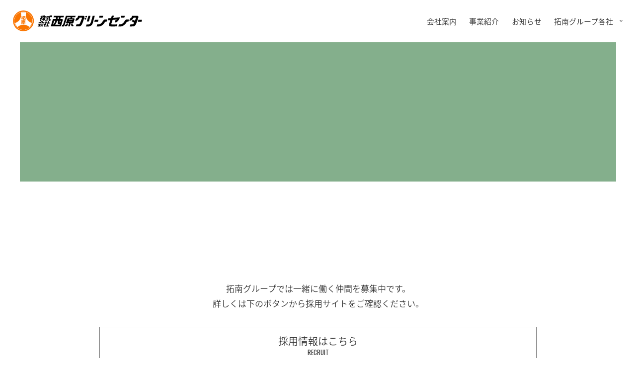

--- FILE ---
content_type: text/html; charset=UTF-8
request_url: https://www.nishiharagc.co.jp/facility_usage/%E8%87%AA%E5%8B%95%E4%B8%8B%E6%9B%B8%E3%81%8D-398/
body_size: 7341
content:
<!DOCTYPE html>
<html dir="ltr" lang="ja" prefix="og: https://ogp.me/ns#">
<head>
	<!-- Google tag (gtag.js) -->
	<script async src="https://www.googletagmanager.com/gtag/js?id=G-7V22RT1C1F"></script>
	<script>
	  window.dataLayer = window.dataLayer || [];
	  function gtag(){dataLayer.push(arguments);}
	  gtag('js', new Date());

	  gtag('config', 'G-7V22RT1C1F');
	</script>
	<meta charset="UTF-8">
	
	<!-- icon -->
	<link rel="shortcut icon" href="https://www.nishiharagc.co.jp/wp/wp-content/themes/nishiharagc_renewal/assets/img/common/favicon.ico">

	<!-- IE対策 -->
	<meta http-equiv="X-UA-Compatible" content="IE=edge">

	<!-- その他設定 -->
	<meta name="format-detection" content="telephone=no">
	<meta name="viewport" content="width=device-width,initial-scale=1.0">
	<style>html.wf-loading{visibility: hidden;}</style>
	<title>自動下書き | 株式会社西原グリーンセンター</title>
	<style>img:is([sizes="auto" i], [sizes^="auto," i]) { contain-intrinsic-size: 3000px 1500px }</style>
	
		<!-- All in One SEO 4.8.2 - aioseo.com -->
	<meta name="robots" content="max-image-preview:large" />
	<link rel="canonical" href="https://www.nishiharagc.co.jp/facility_usage/%e8%87%aa%e5%8b%95%e4%b8%8b%e6%9b%b8%e3%81%8d-398/" />
	<meta name="generator" content="All in One SEO (AIOSEO) 4.8.2" />
		<meta property="og:locale" content="ja_JP" />
		<meta property="og:site_name" content="株式会社西原グリーンセンター" />
		<meta property="og:type" content="article" />
		<meta property="og:title" content="自動下書き | 株式会社西原グリーンセンター" />
		<meta property="og:url" content="https://www.nishiharagc.co.jp/facility_usage/%e8%87%aa%e5%8b%95%e4%b8%8b%e6%9b%b8%e3%81%8d-398/" />
		<meta property="og:image" content="https://www.nishiharagc.co.jp/wp/wp-content/themes/nishiharagc/assets/img/common/ogp.jpg" />
		<meta property="og:image:secure_url" content="https://www.nishiharagc.co.jp/wp/wp-content/themes/nishiharagc/assets/img/common/ogp.jpg" />
		<meta property="article:published_time" content="2022-11-02T12:45:14+00:00" />
		<meta property="article:modified_time" content="2022-11-02T12:45:16+00:00" />
		<meta name="twitter:card" content="summary" />
		<meta name="twitter:title" content="自動下書き | 株式会社西原グリーンセンター" />
		<meta name="twitter:image" content="http://www.nishiharagc.co.jp/wp/wp-content/themes/nishiharagc/assets/img/common/ogp.jpg" />
		<script type="application/ld+json" class="aioseo-schema">
			{"@context":"https:\/\/schema.org","@graph":[{"@type":"BreadcrumbList","@id":"https:\/\/www.nishiharagc.co.jp\/facility_usage\/%e8%87%aa%e5%8b%95%e4%b8%8b%e6%9b%b8%e3%81%8d-398\/#breadcrumblist","itemListElement":[{"@type":"ListItem","@id":"https:\/\/www.nishiharagc.co.jp\/#listItem","position":1,"name":"Home","item":"https:\/\/www.nishiharagc.co.jp\/","nextItem":{"@type":"ListItem","@id":"https:\/\/www.nishiharagc.co.jp\/facility_usage\/%e8%87%aa%e5%8b%95%e4%b8%8b%e6%9b%b8%e3%81%8d-398\/#listItem","name":"\u81ea\u52d5\u4e0b\u66f8\u304d"}},{"@type":"ListItem","@id":"https:\/\/www.nishiharagc.co.jp\/facility_usage\/%e8%87%aa%e5%8b%95%e4%b8%8b%e6%9b%b8%e3%81%8d-398\/#listItem","position":2,"name":"\u81ea\u52d5\u4e0b\u66f8\u304d","previousItem":{"@type":"ListItem","@id":"https:\/\/www.nishiharagc.co.jp\/#listItem","name":"Home"}}]},{"@type":"Organization","@id":"https:\/\/www.nishiharagc.co.jp\/#organization","name":"\u682a\u5f0f\u4f1a\u793e\u897f\u539f\u30b0\u30ea\u30fc\u30f3\u30bb\u30f3\u30bf\u30fc","url":"https:\/\/www.nishiharagc.co.jp\/"},{"@type":"WebPage","@id":"https:\/\/www.nishiharagc.co.jp\/facility_usage\/%e8%87%aa%e5%8b%95%e4%b8%8b%e6%9b%b8%e3%81%8d-398\/#webpage","url":"https:\/\/www.nishiharagc.co.jp\/facility_usage\/%e8%87%aa%e5%8b%95%e4%b8%8b%e6%9b%b8%e3%81%8d-398\/","name":"\u81ea\u52d5\u4e0b\u66f8\u304d | \u682a\u5f0f\u4f1a\u793e\u897f\u539f\u30b0\u30ea\u30fc\u30f3\u30bb\u30f3\u30bf\u30fc","inLanguage":"ja","isPartOf":{"@id":"https:\/\/www.nishiharagc.co.jp\/#website"},"breadcrumb":{"@id":"https:\/\/www.nishiharagc.co.jp\/facility_usage\/%e8%87%aa%e5%8b%95%e4%b8%8b%e6%9b%b8%e3%81%8d-398\/#breadcrumblist"},"datePublished":"2022-11-02T21:45:14+09:00","dateModified":"2022-11-02T21:45:16+09:00"},{"@type":"WebSite","@id":"https:\/\/www.nishiharagc.co.jp\/#website","url":"https:\/\/www.nishiharagc.co.jp\/","name":"\u682a\u5f0f\u4f1a\u793e\u897f\u539f\u30b0\u30ea\u30fc\u30f3\u30bb\u30f3\u30bf\u30fc","inLanguage":"ja","publisher":{"@id":"https:\/\/www.nishiharagc.co.jp\/#organization"}}]}
		</script>
		<!-- All in One SEO -->

<link rel='dns-prefetch' href='//code.jquery.com' />
<link rel='dns-prefetch' href='//fonts.googleapis.com' />
<link rel="alternate" type="application/rss+xml" title="株式会社西原グリーンセンター &raquo; 自動下書き のコメントのフィード" href="https://www.nishiharagc.co.jp/facility_usage/%e8%87%aa%e5%8b%95%e4%b8%8b%e6%9b%b8%e3%81%8d-398/feed/" />
<script type="text/javascript">
/* <![CDATA[ */
window._wpemojiSettings = {"baseUrl":"https:\/\/s.w.org\/images\/core\/emoji\/15.1.0\/72x72\/","ext":".png","svgUrl":"https:\/\/s.w.org\/images\/core\/emoji\/15.1.0\/svg\/","svgExt":".svg","source":{"concatemoji":"https:\/\/www.nishiharagc.co.jp\/wp\/wp-includes\/js\/wp-emoji-release.min.js?ver=6.8.1"}};
/*! This file is auto-generated */
!function(i,n){var o,s,e;function c(e){try{var t={supportTests:e,timestamp:(new Date).valueOf()};sessionStorage.setItem(o,JSON.stringify(t))}catch(e){}}function p(e,t,n){e.clearRect(0,0,e.canvas.width,e.canvas.height),e.fillText(t,0,0);var t=new Uint32Array(e.getImageData(0,0,e.canvas.width,e.canvas.height).data),r=(e.clearRect(0,0,e.canvas.width,e.canvas.height),e.fillText(n,0,0),new Uint32Array(e.getImageData(0,0,e.canvas.width,e.canvas.height).data));return t.every(function(e,t){return e===r[t]})}function u(e,t,n){switch(t){case"flag":return n(e,"\ud83c\udff3\ufe0f\u200d\u26a7\ufe0f","\ud83c\udff3\ufe0f\u200b\u26a7\ufe0f")?!1:!n(e,"\ud83c\uddfa\ud83c\uddf3","\ud83c\uddfa\u200b\ud83c\uddf3")&&!n(e,"\ud83c\udff4\udb40\udc67\udb40\udc62\udb40\udc65\udb40\udc6e\udb40\udc67\udb40\udc7f","\ud83c\udff4\u200b\udb40\udc67\u200b\udb40\udc62\u200b\udb40\udc65\u200b\udb40\udc6e\u200b\udb40\udc67\u200b\udb40\udc7f");case"emoji":return!n(e,"\ud83d\udc26\u200d\ud83d\udd25","\ud83d\udc26\u200b\ud83d\udd25")}return!1}function f(e,t,n){var r="undefined"!=typeof WorkerGlobalScope&&self instanceof WorkerGlobalScope?new OffscreenCanvas(300,150):i.createElement("canvas"),a=r.getContext("2d",{willReadFrequently:!0}),o=(a.textBaseline="top",a.font="600 32px Arial",{});return e.forEach(function(e){o[e]=t(a,e,n)}),o}function t(e){var t=i.createElement("script");t.src=e,t.defer=!0,i.head.appendChild(t)}"undefined"!=typeof Promise&&(o="wpEmojiSettingsSupports",s=["flag","emoji"],n.supports={everything:!0,everythingExceptFlag:!0},e=new Promise(function(e){i.addEventListener("DOMContentLoaded",e,{once:!0})}),new Promise(function(t){var n=function(){try{var e=JSON.parse(sessionStorage.getItem(o));if("object"==typeof e&&"number"==typeof e.timestamp&&(new Date).valueOf()<e.timestamp+604800&&"object"==typeof e.supportTests)return e.supportTests}catch(e){}return null}();if(!n){if("undefined"!=typeof Worker&&"undefined"!=typeof OffscreenCanvas&&"undefined"!=typeof URL&&URL.createObjectURL&&"undefined"!=typeof Blob)try{var e="postMessage("+f.toString()+"("+[JSON.stringify(s),u.toString(),p.toString()].join(",")+"));",r=new Blob([e],{type:"text/javascript"}),a=new Worker(URL.createObjectURL(r),{name:"wpTestEmojiSupports"});return void(a.onmessage=function(e){c(n=e.data),a.terminate(),t(n)})}catch(e){}c(n=f(s,u,p))}t(n)}).then(function(e){for(var t in e)n.supports[t]=e[t],n.supports.everything=n.supports.everything&&n.supports[t],"flag"!==t&&(n.supports.everythingExceptFlag=n.supports.everythingExceptFlag&&n.supports[t]);n.supports.everythingExceptFlag=n.supports.everythingExceptFlag&&!n.supports.flag,n.DOMReady=!1,n.readyCallback=function(){n.DOMReady=!0}}).then(function(){return e}).then(function(){var e;n.supports.everything||(n.readyCallback(),(e=n.source||{}).concatemoji?t(e.concatemoji):e.wpemoji&&e.twemoji&&(t(e.twemoji),t(e.wpemoji)))}))}((window,document),window._wpemojiSettings);
/* ]]> */
</script>
<style id='wp-emoji-styles-inline-css' type='text/css'>

	img.wp-smiley, img.emoji {
		display: inline !important;
		border: none !important;
		box-shadow: none !important;
		height: 1em !important;
		width: 1em !important;
		margin: 0 0.07em !important;
		vertical-align: -0.1em !important;
		background: none !important;
		padding: 0 !important;
	}
</style>
<link rel='preload' id='wp-block-library-css' href='https://www.nishiharagc.co.jp/wp/wp-includes/css/dist/block-library/style.min.css?ver=6.8.1' type='text/css' media='all' as="style" onload="this.onload=null;this.rel='stylesheet'" />
<style id='classic-theme-styles-inline-css' type='text/css'>
/*! This file is auto-generated */
.wp-block-button__link{color:#fff;background-color:#32373c;border-radius:9999px;box-shadow:none;text-decoration:none;padding:calc(.667em + 2px) calc(1.333em + 2px);font-size:1.125em}.wp-block-file__button{background:#32373c;color:#fff;text-decoration:none}
</style>
<style id='global-styles-inline-css' type='text/css'>
:root{--wp--preset--aspect-ratio--square: 1;--wp--preset--aspect-ratio--4-3: 4/3;--wp--preset--aspect-ratio--3-4: 3/4;--wp--preset--aspect-ratio--3-2: 3/2;--wp--preset--aspect-ratio--2-3: 2/3;--wp--preset--aspect-ratio--16-9: 16/9;--wp--preset--aspect-ratio--9-16: 9/16;--wp--preset--color--black: #000000;--wp--preset--color--cyan-bluish-gray: #abb8c3;--wp--preset--color--white: #ffffff;--wp--preset--color--pale-pink: #f78da7;--wp--preset--color--vivid-red: #cf2e2e;--wp--preset--color--luminous-vivid-orange: #ff6900;--wp--preset--color--luminous-vivid-amber: #fcb900;--wp--preset--color--light-green-cyan: #7bdcb5;--wp--preset--color--vivid-green-cyan: #00d084;--wp--preset--color--pale-cyan-blue: #8ed1fc;--wp--preset--color--vivid-cyan-blue: #0693e3;--wp--preset--color--vivid-purple: #9b51e0;--wp--preset--gradient--vivid-cyan-blue-to-vivid-purple: linear-gradient(135deg,rgba(6,147,227,1) 0%,rgb(155,81,224) 100%);--wp--preset--gradient--light-green-cyan-to-vivid-green-cyan: linear-gradient(135deg,rgb(122,220,180) 0%,rgb(0,208,130) 100%);--wp--preset--gradient--luminous-vivid-amber-to-luminous-vivid-orange: linear-gradient(135deg,rgba(252,185,0,1) 0%,rgba(255,105,0,1) 100%);--wp--preset--gradient--luminous-vivid-orange-to-vivid-red: linear-gradient(135deg,rgba(255,105,0,1) 0%,rgb(207,46,46) 100%);--wp--preset--gradient--very-light-gray-to-cyan-bluish-gray: linear-gradient(135deg,rgb(238,238,238) 0%,rgb(169,184,195) 100%);--wp--preset--gradient--cool-to-warm-spectrum: linear-gradient(135deg,rgb(74,234,220) 0%,rgb(151,120,209) 20%,rgb(207,42,186) 40%,rgb(238,44,130) 60%,rgb(251,105,98) 80%,rgb(254,248,76) 100%);--wp--preset--gradient--blush-light-purple: linear-gradient(135deg,rgb(255,206,236) 0%,rgb(152,150,240) 100%);--wp--preset--gradient--blush-bordeaux: linear-gradient(135deg,rgb(254,205,165) 0%,rgb(254,45,45) 50%,rgb(107,0,62) 100%);--wp--preset--gradient--luminous-dusk: linear-gradient(135deg,rgb(255,203,112) 0%,rgb(199,81,192) 50%,rgb(65,88,208) 100%);--wp--preset--gradient--pale-ocean: linear-gradient(135deg,rgb(255,245,203) 0%,rgb(182,227,212) 50%,rgb(51,167,181) 100%);--wp--preset--gradient--electric-grass: linear-gradient(135deg,rgb(202,248,128) 0%,rgb(113,206,126) 100%);--wp--preset--gradient--midnight: linear-gradient(135deg,rgb(2,3,129) 0%,rgb(40,116,252) 100%);--wp--preset--font-size--small: 13px;--wp--preset--font-size--medium: 20px;--wp--preset--font-size--large: 36px;--wp--preset--font-size--x-large: 42px;--wp--preset--spacing--20: 0.44rem;--wp--preset--spacing--30: 0.67rem;--wp--preset--spacing--40: 1rem;--wp--preset--spacing--50: 1.5rem;--wp--preset--spacing--60: 2.25rem;--wp--preset--spacing--70: 3.38rem;--wp--preset--spacing--80: 5.06rem;--wp--preset--shadow--natural: 6px 6px 9px rgba(0, 0, 0, 0.2);--wp--preset--shadow--deep: 12px 12px 50px rgba(0, 0, 0, 0.4);--wp--preset--shadow--sharp: 6px 6px 0px rgba(0, 0, 0, 0.2);--wp--preset--shadow--outlined: 6px 6px 0px -3px rgba(255, 255, 255, 1), 6px 6px rgba(0, 0, 0, 1);--wp--preset--shadow--crisp: 6px 6px 0px rgba(0, 0, 0, 1);}:where(.is-layout-flex){gap: 0.5em;}:where(.is-layout-grid){gap: 0.5em;}body .is-layout-flex{display: flex;}.is-layout-flex{flex-wrap: wrap;align-items: center;}.is-layout-flex > :is(*, div){margin: 0;}body .is-layout-grid{display: grid;}.is-layout-grid > :is(*, div){margin: 0;}:where(.wp-block-columns.is-layout-flex){gap: 2em;}:where(.wp-block-columns.is-layout-grid){gap: 2em;}:where(.wp-block-post-template.is-layout-flex){gap: 1.25em;}:where(.wp-block-post-template.is-layout-grid){gap: 1.25em;}.has-black-color{color: var(--wp--preset--color--black) !important;}.has-cyan-bluish-gray-color{color: var(--wp--preset--color--cyan-bluish-gray) !important;}.has-white-color{color: var(--wp--preset--color--white) !important;}.has-pale-pink-color{color: var(--wp--preset--color--pale-pink) !important;}.has-vivid-red-color{color: var(--wp--preset--color--vivid-red) !important;}.has-luminous-vivid-orange-color{color: var(--wp--preset--color--luminous-vivid-orange) !important;}.has-luminous-vivid-amber-color{color: var(--wp--preset--color--luminous-vivid-amber) !important;}.has-light-green-cyan-color{color: var(--wp--preset--color--light-green-cyan) !important;}.has-vivid-green-cyan-color{color: var(--wp--preset--color--vivid-green-cyan) !important;}.has-pale-cyan-blue-color{color: var(--wp--preset--color--pale-cyan-blue) !important;}.has-vivid-cyan-blue-color{color: var(--wp--preset--color--vivid-cyan-blue) !important;}.has-vivid-purple-color{color: var(--wp--preset--color--vivid-purple) !important;}.has-black-background-color{background-color: var(--wp--preset--color--black) !important;}.has-cyan-bluish-gray-background-color{background-color: var(--wp--preset--color--cyan-bluish-gray) !important;}.has-white-background-color{background-color: var(--wp--preset--color--white) !important;}.has-pale-pink-background-color{background-color: var(--wp--preset--color--pale-pink) !important;}.has-vivid-red-background-color{background-color: var(--wp--preset--color--vivid-red) !important;}.has-luminous-vivid-orange-background-color{background-color: var(--wp--preset--color--luminous-vivid-orange) !important;}.has-luminous-vivid-amber-background-color{background-color: var(--wp--preset--color--luminous-vivid-amber) !important;}.has-light-green-cyan-background-color{background-color: var(--wp--preset--color--light-green-cyan) !important;}.has-vivid-green-cyan-background-color{background-color: var(--wp--preset--color--vivid-green-cyan) !important;}.has-pale-cyan-blue-background-color{background-color: var(--wp--preset--color--pale-cyan-blue) !important;}.has-vivid-cyan-blue-background-color{background-color: var(--wp--preset--color--vivid-cyan-blue) !important;}.has-vivid-purple-background-color{background-color: var(--wp--preset--color--vivid-purple) !important;}.has-black-border-color{border-color: var(--wp--preset--color--black) !important;}.has-cyan-bluish-gray-border-color{border-color: var(--wp--preset--color--cyan-bluish-gray) !important;}.has-white-border-color{border-color: var(--wp--preset--color--white) !important;}.has-pale-pink-border-color{border-color: var(--wp--preset--color--pale-pink) !important;}.has-vivid-red-border-color{border-color: var(--wp--preset--color--vivid-red) !important;}.has-luminous-vivid-orange-border-color{border-color: var(--wp--preset--color--luminous-vivid-orange) !important;}.has-luminous-vivid-amber-border-color{border-color: var(--wp--preset--color--luminous-vivid-amber) !important;}.has-light-green-cyan-border-color{border-color: var(--wp--preset--color--light-green-cyan) !important;}.has-vivid-green-cyan-border-color{border-color: var(--wp--preset--color--vivid-green-cyan) !important;}.has-pale-cyan-blue-border-color{border-color: var(--wp--preset--color--pale-cyan-blue) !important;}.has-vivid-cyan-blue-border-color{border-color: var(--wp--preset--color--vivid-cyan-blue) !important;}.has-vivid-purple-border-color{border-color: var(--wp--preset--color--vivid-purple) !important;}.has-vivid-cyan-blue-to-vivid-purple-gradient-background{background: var(--wp--preset--gradient--vivid-cyan-blue-to-vivid-purple) !important;}.has-light-green-cyan-to-vivid-green-cyan-gradient-background{background: var(--wp--preset--gradient--light-green-cyan-to-vivid-green-cyan) !important;}.has-luminous-vivid-amber-to-luminous-vivid-orange-gradient-background{background: var(--wp--preset--gradient--luminous-vivid-amber-to-luminous-vivid-orange) !important;}.has-luminous-vivid-orange-to-vivid-red-gradient-background{background: var(--wp--preset--gradient--luminous-vivid-orange-to-vivid-red) !important;}.has-very-light-gray-to-cyan-bluish-gray-gradient-background{background: var(--wp--preset--gradient--very-light-gray-to-cyan-bluish-gray) !important;}.has-cool-to-warm-spectrum-gradient-background{background: var(--wp--preset--gradient--cool-to-warm-spectrum) !important;}.has-blush-light-purple-gradient-background{background: var(--wp--preset--gradient--blush-light-purple) !important;}.has-blush-bordeaux-gradient-background{background: var(--wp--preset--gradient--blush-bordeaux) !important;}.has-luminous-dusk-gradient-background{background: var(--wp--preset--gradient--luminous-dusk) !important;}.has-pale-ocean-gradient-background{background: var(--wp--preset--gradient--pale-ocean) !important;}.has-electric-grass-gradient-background{background: var(--wp--preset--gradient--electric-grass) !important;}.has-midnight-gradient-background{background: var(--wp--preset--gradient--midnight) !important;}.has-small-font-size{font-size: var(--wp--preset--font-size--small) !important;}.has-medium-font-size{font-size: var(--wp--preset--font-size--medium) !important;}.has-large-font-size{font-size: var(--wp--preset--font-size--large) !important;}.has-x-large-font-size{font-size: var(--wp--preset--font-size--x-large) !important;}
:where(.wp-block-post-template.is-layout-flex){gap: 1.25em;}:where(.wp-block-post-template.is-layout-grid){gap: 1.25em;}
:where(.wp-block-columns.is-layout-flex){gap: 2em;}:where(.wp-block-columns.is-layout-grid){gap: 2em;}
:root :where(.wp-block-pullquote){font-size: 1.5em;line-height: 1.6;}
</style>
<link rel='preload' id='googlefonts-css' href='//fonts.googleapis.com/css2?family=Oswald&#038;display=swap.css&#038;ver=6.8.1' type='text/css' media='all' as="style" onload="this.onload=null;this.rel='stylesheet'" />
<link rel='preload' id='nmk-normalize-css-css' href='https://www.nishiharagc.co.jp/wp/wp-content/themes/nishiharagc_renewal/assets/css/normalize.css?ver=1747974282' type='text/css' media='all' as="style" onload="this.onload=null;this.rel='stylesheet'" />
<link rel='preload' id='nmk-tmpl-css-css' href='https://www.nishiharagc.co.jp/wp/wp-content/themes/nishiharagc_renewal/assets/css/tmpl.css?ver=1747974278' type='text/css' media='all' as="style" onload="this.onload=null;this.rel='stylesheet'" />
<link rel='preload' id='nmk-common-css-css' href='https://www.nishiharagc.co.jp/wp/wp-content/themes/nishiharagc_renewal/assets/css/common.css?ver=1747974281' type='text/css' media='all' as="style" onload="this.onload=null;this.rel='stylesheet'" />

	<!-- /*! loadCSS. [c]2017 Filament Group, Inc. MIT License */ -->
	<script>(function(a){if(!a.loadCSS){a.loadCSS=function(){}}var b=loadCSS.relpreload={};b.support=(function(){var d;try{d=a.document.createElement("link").relList.supports("preload")}catch(f){d=false}return function(){return d}})();b.bindMediaToggle=function(e){var f=e.media||"all";function d(){if(e.addEventListener){e.removeEventListener("load",d)}else{if(e.attachEvent){e.detachEvent("onload",d)}}e.setAttribute("onload",null);e.media=f}if(e.addEventListener){e.addEventListener("load",d)}else{if(e.attachEvent){e.attachEvent("onload",d)}}setTimeout(function(){e.rel="stylesheet";e.media="only x"});setTimeout(d,3000)};b.poly=function(){if(b.support()){return}var d=a.document.getElementsByTagName("link");for(var e=0;e<d.length;e++){var f=d[e];if(f.rel==="preload"&&f.getAttribute("as")==="style"&&!f.getAttribute("data-loadcss")){f.setAttribute("data-loadcss",true);b.bindMediaToggle(f)}}};if(!b.support()){b.poly();var c=a.setInterval(b.poly,500);if(a.addEventListener){a.addEventListener("load",function(){b.poly();a.clearInterval(c)})}else{if(a.attachEvent){a.attachEvent("onload",function(){b.poly();a.clearInterval(c)})}}}if(typeof exports!=="undefined"){exports.loadCSS=loadCSS}else{a.loadCSS=loadCSS}}(typeof global!=="undefined"?global:this));</script>

	<script>(function(l){var e={kitId:"ahd1exk",scriptTimeout:3000,async:true},j=l.documentElement,g=setTimeout(function(){j.className=j.className.replace(/\bwf-loading\b/g,"")+" wf-inactive"},e.scriptTimeout),c=l.createElement("script"),k=false,i=l.getElementsByTagName("script")[0],b;j.className+=" wf-loading";c.src="https://use.typekit.net/"+e.kitId+".js";c.async=true;c.onload=c.onreadystatechange=function(){b=this.readyState;if(k||b&&b!="complete"&&b!="loaded"){return}k=true;clearTimeout(g);try{Typekit.load(e)}catch(a){}};i.parentNode.insertBefore(c,i)})(document);</script>
</head>
<body>
	<header class="header">
		<h1 class="header__logo">
			<a href="https://www.nishiharagc.co.jp/">
			<img src="https://www.nishiharagc.co.jp/wp/wp-content/themes/nishiharagc_renewal/assets/img/common/header__logo.svg" alt="株式会社西原グリーンセンター" class="sp--i">
							</a>
		</h1>

		<nav class="header__gnav">
			<p class="header__gnav__btn">
				<span class="header__gnav__btn__wrap">
					<span class="header__gnav__btn__inner">
						<span class="header__gnav__btn__icon header__gnav__btn__icon--top"></span>
						<span class="header__gnav__btn__icon header__gnav__btn__icon--middle"></span>
						<span class="header__gnav__btn__icon header__gnav__btn__icon--bottom"></span>
					</span>
					<!-- <span class="header__gnav__btn__txt">メニュー</span> -->
				</span>
			</p>

			<ul class="header__gnav__list">
				<li>
					<a href="https://www.nishiharagc.co.jp/company/">会社案内</a>
				</li>
				<li>
					<a href="https://www.nishiharagc.co.jp/service/">事業紹介</a>
				</li>
				<li>
					<a href="https://www.nishiharagc.co.jp/news/">お知らせ</a>
				</li>
								<li class="gnav__item--toggle">
					<a href="javascript:void(0)">
						<span>拓南グループ各社</span>
					</a>
					<ul class="gnav__innerList">
						<li class="gnav__innerItem">
							<a href="https://www.takunan.co.jp/" target="_blank" rel="noopener noreferrer">
								<span>拓伸会</span>
							</a>
						</li>
						<li class="gnav__innerItem">
							<a href="https://www.takunanrecycle.co.jp/" target="_blank" rel="noopener noreferrer">
								<span>拓南商事</span>
							</a>
						</li>
						<li class="gnav__innerItem">
							<a href="http://takunanseisakusho.co.jp/" target="_blank" rel="noopener noreferrer">
								<span>拓南製作所</span>
							</a>
						</li>
						<li class="gnav__innerItem">
							<a href="https://www.nishiharagc.co.jp/" target="_blank" rel="noopener noreferrer">
								<span>西原グリーンセンター</span>
							</a>
						</li>
						<li class="gnav__innerItem">
							<a href="http://satsunan-bussan.co.jp/" target="_blank" rel="noopener noreferrer">
								<span>薩南物産</span>
							</a>
						</li>
						<li class="gnav__innerItem">
							<a href="https://recruit.takunan.co.jp/" target="_blank" rel="noopener noreferrer">
								<span>リクルートサイト</span>
							</a>
						</li>
					</ul>
				</li>
			</ul>
		</nav>
	</header>

	<main class="main">
					<div class="pageMv">
				<div class="pageMv__inner">
					
					<h2 class="pageMv__ttl"></h2>
				</div>
			</div>
		<article class="singleContainer">
</article>
	</main>

	<footer class="footer">
		<div class="footer__main container">
			<div class="footer__cont">
				<div class="footer__contact">
					<p class="footer__contact__txt">拓南グループでは一緒に働く<br class="show--sp">仲間を募集中です。<br>詳しくは下のボタンから<br class="show--sp">採用サイトをご確認ください。</p>
					<p class="footer__contact__btn">
						<a href="https://recruit.takunan.co.jp/" target="_blank">採用情報はこちら<span class="">RECRUIT</span></a>
					</p>
				</div>
				<div class="footer__address">
					<h3 class="footer__address__logo">
					<img src="https://www.nishiharagc.co.jp/wp/wp-content/themes/nishiharagc_renewal/assets/img/ngc/common/footer__logo.svg" alt="株式会社西原グリーンセンター" class="">
					</h3>
					<p class="footer__address__txt">〒903-0121  沖縄県中頭郡西原町字内間546<br>TEL：098-945-5456 / FAX：098-945-4250</p>
				</div>
			</div>

			<nav class="footer__gnav">
				<ul class="footer__gnav__list">
					<li class="footer__gnav__item">
						<a href="https://www.nishiharagc.co.jp/company/">会社案内<span>COMPANY</span></a>
					</li>
					<li class="footer__gnav__item">
						<!-- <a href="https://www.nishiharagc.co.jp/service/">事業紹介<span>SERVICE</span></a> -->
						 <p>サービス紹介<span>SERVICE</span></p>

						<ul class="footer__gnav__list--child">
							<li class="footer__gnav__item--child">
								<a href="https://www.nishiharagc.co.jp/ngc/golfrange/">ゴルフレンジ</a>
							</li>
							<li class="footer__gnav__item--child">
								<a href="https://www.nishiharagc.co.jp/ngc/shortcourse/">ショートコース</a>
							</li>
							<li class="footer__gnav__item--child">
								<a href="https://www.nishiharagc.co.jp/ngc/academy/">アカデミー・レッスン</a>
							</li>
							<li class="footer__gnav__item--child">
								<a href="https://www.nishiharagc.co.jp/ngc/facilities/">付帯施設</a>
							</li>
						</ul>
					</li>
					<li class="footer__gnav__item">
						<p class="footer_globalNavi_title"></p>
						<a href="https://www.nishiharagc.co.jp/news-ngc/">お知らせ<span>NEWS</span></a>
					</li>
					<li class="footer__gnav__item">
						<p class="footer_globalNavi_title"></p>
						<a href="https://www.nishiharagc.co.jp/ngc/access/">アクセス<span>ACCESS</span></a>
					</li>
									</ul>
			</nav>
		</div>

		<div class="footer__foot">
			<div class="container">
			<ul class="footer__foot__menu">
				<li>
					<a href="https://www.nishiharagc.co.jp/privacypolicy/">プライバシーポリシー</a>
				</li>
				<li>
					<a href="https://recruit.takunan.co.jp/" target="_blank">採用情報</a>
				</li>
			</ul>

			<div class="footer__foot__cont">
				<p class="footer__foot__copy">(C)Takushinkai-TAKUNAN-GROUP</p>
				<h2 class="footer__foot__logo">
					<a href="https://www.takunan.co.jp/" target="_blank" rel="noopener noreferrer">
						<img src="https://www.nishiharagc.co.jp/wp/wp-content/themes/nishiharagc_renewal/assets/img/common/logo_takushin.svg" alt="拓伸会グループ" class="">
					</a>
				</h2>
			</div>
			</div>

		</div>
	</footer>

	<script type="speculationrules">
{"prefetch":[{"source":"document","where":{"and":[{"href_matches":"\/*"},{"not":{"href_matches":["\/wp\/wp-*.php","\/wp\/wp-admin\/*","\/wp\/wp-content\/uploads\/*","\/wp\/wp-content\/*","\/wp\/wp-content\/plugins\/*","\/wp\/wp-content\/themes\/nishiharagc_renewal\/*","\/*\\?(.+)"]}},{"not":{"selector_matches":"a[rel~=\"nofollow\"]"}},{"not":{"selector_matches":".no-prefetch, .no-prefetch a"}}]},"eagerness":"conservative"}]}
</script>
<script type="text/javascript" src="//code.jquery.com/jquery-3.5.1.min.js?ver=3.5.1" id="jquery-js"></script>
<script type="text/javascript" src="https://www.nishiharagc.co.jp/wp/wp-content/themes/nishiharagc_renewal/assets/js/picturefill.min.js?ver=3.0.2" id="nmk-picturefill-js-js"></script>
<script type="text/javascript" src="https://www.nishiharagc.co.jp/wp/wp-content/themes/nishiharagc_renewal/assets/js/modernizr-custom.js?ver=3.6.0" id="nmk-modernizr-js-js"></script>
<script type="text/javascript" src="https://www.nishiharagc.co.jp/wp/wp-content/themes/nishiharagc_renewal/assets/js/tmpl.js?ver=1747974286" id="nmk-tmpl-js-js"></script>

	<script>
			</script>
</body>
</html>

--- FILE ---
content_type: text/css
request_url: https://www.nishiharagc.co.jp/wp/wp-content/themes/nishiharagc_renewal/assets/css/tmpl.css?ver=1747974278
body_size: 8323
content:
*,*:before,*:after{box-sizing:border-box}html{font-size:10px;position:relative;min-height:100%}html.wf-loading{visibility:hidden}html.wf-active{visibility:visible}body{font-family:Avenir,"Open Sans","Helvetica Neue",Helvetica,Arial,Verdana,"游ゴシック",YuGothic,"ヒラギノ角ゴ Pro W3","Hiragino Kaku Gothic Pro","メイリオ",Meiryo,sans-serif;font-size:1.6em;line-height:1.6;margin:0;color:#333;font-family:source-han-sans-japanese, sans-serif;font-weight:300;font-style:normal}h1,h2,h3,h4,h5,h6,p,ul,ol,li,dl,dt,dd{margin:0;padding:0}ul,ol{list-style-type:none}a{text-decoration:none}img{max-width:100%;height:auto;vertical-align:bottom}@media screen and (min-width: 600px){.mt8{margin-top:8px}.mr8{margin-right:8px}.mb8{margin-bottom:8px}.ml8{margin-left:8px}.pt8{padding-top:8px}.pr8{padding-right:8px}.pb8{padding-bottom:8px}.pl8{padding-left:8px}}@media screen and (min-width: 600px){.mt16{margin-top:16px}.mr16{margin-right:16px}.mb16{margin-bottom:16px}.ml16{margin-left:16px}.pt16{padding-top:16px}.pr16{padding-right:16px}.pb16{padding-bottom:16px}.pl16{padding-left:16px}}@media screen and (min-width: 600px){.mt24{margin-top:24px}.mr24{margin-right:24px}.mb24{margin-bottom:24px}.ml24{margin-left:24px}.pt24{padding-top:24px}.pr24{padding-right:24px}.pb24{padding-bottom:24px}.pl24{padding-left:24px}}@media screen and (min-width: 600px){.mt32{margin-top:32px}.mr32{margin-right:32px}.mb32{margin-bottom:32px}.ml32{margin-left:32px}.pt32{padding-top:32px}.pr32{padding-right:32px}.pb32{padding-bottom:32px}.pl32{padding-left:32px}}@media screen and (min-width: 600px){.mt40{margin-top:40px}.mr40{margin-right:40px}.mb40{margin-bottom:40px}.ml40{margin-left:40px}.pt40{padding-top:40px}.pr40{padding-right:40px}.pb40{padding-bottom:40px}.pl40{padding-left:40px}}@media screen and (min-width: 600px){.mt48{margin-top:48px}.mr48{margin-right:48px}.mb48{margin-bottom:48px}.ml48{margin-left:48px}.pt48{padding-top:48px}.pr48{padding-right:48px}.pb48{padding-bottom:48px}.pl48{padding-left:48px}}@media screen and (min-width: 600px){.mt56{margin-top:56px}.mr56{margin-right:56px}.mb56{margin-bottom:56px}.ml56{margin-left:56px}.pt56{padding-top:56px}.pr56{padding-right:56px}.pb56{padding-bottom:56px}.pl56{padding-left:56px}}@media screen and (min-width: 600px){.mt64{margin-top:64px}.mr64{margin-right:64px}.mb64{margin-bottom:64px}.ml64{margin-left:64px}.pt64{padding-top:64px}.pr64{padding-right:64px}.pb64{padding-bottom:64px}.pl64{padding-left:64px}}@media screen and (min-width: 600px){.mt72{margin-top:72px}.mr72{margin-right:72px}.mb72{margin-bottom:72px}.ml72{margin-left:72px}.pt72{padding-top:72px}.pr72{padding-right:72px}.pb72{padding-bottom:72px}.pl72{padding-left:72px}}@media screen and (min-width: 600px){.mt80{margin-top:80px}.mr80{margin-right:80px}.mb80{margin-bottom:80px}.ml80{margin-left:80px}.pt80{padding-top:80px}.pr80{padding-right:80px}.pb80{padding-bottom:80px}.pl80{padding-left:80px}}@media screen and (min-width: 600px){.mt10{margin-top:10px}.mr10{margin-right:10px}.mb10{margin-bottom:10px}.ml10{margin-left:10px}.pt10{padding-top:10px}.pr10{padding-right:10px}.pb10{padding-bottom:10px}.pl10{padding-left:10px}}@media screen and (min-width: 600px){.mt20{margin-top:20px}.mr20{margin-right:20px}.mb20{margin-bottom:20px}.ml20{margin-left:20px}.pt20{padding-top:20px}.pr20{padding-right:20px}.pb20{padding-bottom:20px}.pl20{padding-left:20px}}@media screen and (min-width: 600px){.mt30{margin-top:30px}.mr30{margin-right:30px}.mb30{margin-bottom:30px}.ml30{margin-left:30px}.pt30{padding-top:30px}.pr30{padding-right:30px}.pb30{padding-bottom:30px}.pl30{padding-left:30px}}@media screen and (min-width: 600px){.mt50{margin-top:50px}.mr50{margin-right:50px}.mb50{margin-bottom:50px}.ml50{margin-left:50px}.pt50{padding-top:50px}.pr50{padding-right:50px}.pb50{padding-bottom:50px}.pl50{padding-left:50px}}@media screen and (min-width: 600px){.mt60{margin-top:60px}.mr60{margin-right:60px}.mb60{margin-bottom:60px}.ml60{margin-left:60px}.pt60{padding-top:60px}.pr60{padding-right:60px}.pb60{padding-bottom:60px}.pl60{padding-left:60px}}@media screen and (min-width: 600px){.mt70{margin-top:70px}.mr70{margin-right:70px}.mb70{margin-bottom:70px}.ml70{margin-left:70px}.pt70{padding-top:70px}.pr70{padding-right:70px}.pb70{padding-bottom:70px}.pl70{padding-left:70px}}@media screen and (min-width: 600px){.mt90{margin-top:90px}.mr90{margin-right:90px}.mb90{margin-bottom:90px}.ml90{margin-left:90px}.pt90{padding-top:90px}.pr90{padding-right:90px}.pb90{padding-bottom:90px}.pl90{padding-left:90px}}@media screen and (min-width: 600px){.mt100{margin-top:100px}.mr100{margin-right:100px}.mb100{margin-bottom:100px}.ml100{margin-left:100px}.pt100{padding-top:100px}.pr100{padding-right:100px}.pb100{padding-bottom:100px}.pl100{padding-left:100px}}@media screen and (min-width: 600px){.mt110{margin-top:110px}.mr110{margin-right:110px}.mb110{margin-bottom:110px}.ml110{margin-left:110px}.pt110{padding-top:110px}.pr110{padding-right:110px}.pb110{padding-bottom:110px}.pl110{padding-left:110px}}@media screen and (min-width: 600px){.mt130{margin-top:130px}.mr130{margin-right:130px}.mb130{margin-bottom:130px}.ml130{margin-left:130px}.pt130{padding-top:130px}.pr130{padding-right:130px}.pb130{padding-bottom:130px}.pl130{padding-left:130px}}@media screen and (min-width: 600px){.mt140{margin-top:140px}.mr140{margin-right:140px}.mb140{margin-bottom:140px}.ml140{margin-left:140px}.pt140{padding-top:140px}.pr140{padding-right:140px}.pb140{padding-bottom:140px}.pl140{padding-left:140px}}@media screen and (min-width: 600px){.mt150{margin-top:150px}.mr150{margin-right:150px}.mb150{margin-bottom:150px}.ml150{margin-left:150px}.pt150{padding-top:150px}.pr150{padding-right:150px}.pb150{padding-bottom:150px}.pl150{padding-left:150px}}@media screen and (min-width: 600px){.mt170{margin-top:170px}.mr170{margin-right:170px}.mb170{margin-bottom:170px}.ml170{margin-left:170px}.pt170{padding-top:170px}.pr170{padding-right:170px}.pb170{padding-bottom:170px}.pl170{padding-left:170px}}@media screen and (min-width: 600px){.mt180{margin-top:180px}.mr180{margin-right:180px}.mb180{margin-bottom:180px}.ml180{margin-left:180px}.pt180{padding-top:180px}.pr180{padding-right:180px}.pb180{padding-bottom:180px}.pl180{padding-left:180px}}@media screen and (min-width: 600px){.mt190{margin-top:190px}.mr190{margin-right:190px}.mb190{margin-bottom:190px}.ml190{margin-left:190px}.pt190{padding-top:190px}.pr190{padding-right:190px}.pb190{padding-bottom:190px}.pl190{padding-left:190px}}.cf:after{display:block;clear:both;width:100%;content:""}.dropCap:first-letter{font-size:120px}.ta-l{text-align:left}.ta-c{text-align:center}.ta-r{text-align:right}.show{display:block}@media screen and (max-width: 600px){.show--pc{display:none}}.show--pc--i{display:inline}@media screen and (max-width: 600px){.show--pc--i{display:none}}.show--sp{display:none}@media screen and (max-width: 600px){.show--sp{display:block}}.show--sp--i{display:none}@media screen and (max-width: 600px){.show--sp--i{display:inline}}.show--ja,.show--ja--i{display:none !important}.show--en,.show--en--i{display:none !important}.show--zh,.show--zh--i{display:none !important}.ja .show--ja{display:block !important}.ja .show--ja--i{display:inline !important}.en .show--en{display:block !important}.en .show--en--i{display:inline !important}.zh .show--zh{display:block !important}.zh .show--zh--i{display:inline !important}.flex{display:flex}.ai-fs{align-items:flex-start}.ai-c{align-items:center}.ai-fe{align-items:flex-end}.jc-sb{justify-content:space-between}.jc-sa{justify-content:space-around}.jc-c{justify-content:center}.fw-w{flex-wrap:wrap}.btn--kadomaru a{overflow:hidden;border-radius:99999999px}.container{width:100%;max-width:1024px;margin-right:auto !important;margin-left:auto !important;padding-right:32px !important;padding-left:32px !important}@media screen and (max-width: 900px){.container{margin-right:auto !important;margin-left:auto !important;padding-right:4.1666666667vw !important;padding-left:4.1666666667vw !important}}@media screen and (max-width: 600px){.container{margin-right:auto !important;margin-left:auto !important;padding-right:5.7971014493vw !important;padding-left:5.7971014493vw !important}}.col--1{display:flex;flex-wrap:wrap;margin-top:-5px;margin-left:-5px}.col--1>*{width:calc((100% - 5px)/1);margin-top:5px;margin-left:5px}@media screen and (max-width: 600px){.col--1{display:flex;flex-wrap:wrap;margin-top:-1.2077294686vw;margin-left:-1.2077294686vw}.col--1>*{width:calc((100% - 1.2077294686vw)/1);margin-top:1.2077294686vw;margin-left:1.2077294686vw}}.col--2{display:flex;flex-wrap:wrap;margin-top:-5px;margin-left:-5px}.col--2>*{width:calc((100% - 10px)/2);margin-top:5px;margin-left:5px}@media screen and (max-width: 600px){.col--2{display:flex;flex-wrap:wrap;margin-top:-1.2077294686vw;margin-left:-1.2077294686vw}.col--2>*{width:calc((100% - 2.4154589372vw)/2);margin-top:1.2077294686vw;margin-left:1.2077294686vw}}.col--3{display:flex;flex-wrap:wrap;margin-top:-5px;margin-left:-5px}.col--3>*{width:calc((100% - 15px)/3);margin-top:5px;margin-left:5px}@media screen and (max-width: 600px){.col--3{display:flex;flex-wrap:wrap;margin-top:-1.2077294686vw;margin-left:-1.2077294686vw}.col--3>*{width:calc((100% - 3.6231884058vw)/3);margin-top:1.2077294686vw;margin-left:1.2077294686vw}}.col--4{display:flex;flex-wrap:wrap;margin-top:-5px;margin-left:-5px}.col--4>*{width:calc((100% - 20px)/4);margin-top:5px;margin-left:5px}@media screen and (max-width: 600px){.col--4{display:flex;flex-wrap:wrap;margin-top:-1.2077294686vw;margin-left:-1.2077294686vw}.col--4>*{width:calc((100% - 4.8309178744vw)/4);margin-top:1.2077294686vw;margin-left:1.2077294686vw}}.col--5{display:flex;flex-wrap:wrap;margin-top:-5px;margin-left:-5px}.col--5>*{width:calc((100% - 25px)/5);margin-top:5px;margin-left:5px}@media screen and (max-width: 600px){.col--5{display:flex;flex-wrap:wrap;margin-top:-1.2077294686vw;margin-left:-1.2077294686vw}.col--5>*{width:calc((100% - 6.038647343vw)/5);margin-top:1.2077294686vw;margin-left:1.2077294686vw}}.col--6{display:flex;flex-wrap:wrap;margin-top:-5px;margin-left:-5px}.col--6>*{width:calc((100% - 30px)/6);margin-top:5px;margin-left:5px}@media screen and (max-width: 600px){.col--6{display:flex;flex-wrap:wrap;margin-top:-1.2077294686vw;margin-left:-1.2077294686vw}.col--6>*{width:calc((100% - 7.2463768116vw)/6);margin-top:1.2077294686vw;margin-left:1.2077294686vw}}.col--7{display:flex;flex-wrap:wrap;margin-top:-5px;margin-left:-5px}.col--7>*{width:calc((100% - 35px)/7);margin-top:5px;margin-left:5px}@media screen and (max-width: 600px){.col--7{display:flex;flex-wrap:wrap;margin-top:-1.2077294686vw;margin-left:-1.2077294686vw}.col--7>*{width:calc((100% - 8.4541062802vw)/7);margin-top:1.2077294686vw;margin-left:1.2077294686vw}}.col--8{display:flex;flex-wrap:wrap;margin-top:-5px;margin-left:-5px}.col--8>*{width:calc((100% - 40px)/8);margin-top:5px;margin-left:5px}@media screen and (max-width: 600px){.col--8{display:flex;flex-wrap:wrap;margin-top:-1.2077294686vw;margin-left:-1.2077294686vw}.col--8>*{width:calc((100% - 9.6618357488vw)/8);margin-top:1.2077294686vw;margin-left:1.2077294686vw}}.col--9{display:flex;flex-wrap:wrap;margin-top:-5px;margin-left:-5px}.col--9>*{width:calc((100% - 45px)/9);margin-top:5px;margin-left:5px}@media screen and (max-width: 600px){.col--9{display:flex;flex-wrap:wrap;margin-top:-1.2077294686vw;margin-left:-1.2077294686vw}.col--9>*{width:calc((100% - 10.8695652174vw)/9);margin-top:1.2077294686vw;margin-left:1.2077294686vw}}.col--10{display:flex;flex-wrap:wrap;margin-top:-5px;margin-left:-5px}.col--10>*{width:calc((100% - 50px)/10);margin-top:5px;margin-left:5px}@media screen and (max-width: 600px){.col--10{display:flex;flex-wrap:wrap;margin-top:-1.2077294686vw;margin-left:-1.2077294686vw}.col--10>*{width:calc((100% - 12.077294686vw)/10);margin-top:1.2077294686vw;margin-left:1.2077294686vw}}.col--11{display:flex;flex-wrap:wrap;margin-top:-5px;margin-left:-5px}.col--11>*{width:calc((100% - 55px)/11);margin-top:5px;margin-left:5px}@media screen and (max-width: 600px){.col--11{display:flex;flex-wrap:wrap;margin-top:-1.2077294686vw;margin-left:-1.2077294686vw}.col--11>*{width:calc((100% - 13.2850241546vw)/11);margin-top:1.2077294686vw;margin-left:1.2077294686vw}}.col--12{display:flex;flex-wrap:wrap;margin-top:-5px;margin-left:-5px}.col--12>*{width:calc((100% - 60px)/12);margin-top:5px;margin-left:5px}@media screen and (max-width: 600px){.col--12{display:flex;flex-wrap:wrap;margin-top:-1.2077294686vw;margin-left:-1.2077294686vw}.col--12>*{width:calc((100% - 14.4927536232vw)/12);margin-top:1.2077294686vw;margin-left:1.2077294686vw}}.col--13{display:flex;flex-wrap:wrap;margin-top:-5px;margin-left:-5px}.col--13>*{width:calc((100% - 65px)/13);margin-top:5px;margin-left:5px}@media screen and (max-width: 600px){.col--13{display:flex;flex-wrap:wrap;margin-top:-1.2077294686vw;margin-left:-1.2077294686vw}.col--13>*{width:calc((100% - 15.7004830918vw)/13);margin-top:1.2077294686vw;margin-left:1.2077294686vw}}.col--14{display:flex;flex-wrap:wrap;margin-top:-5px;margin-left:-5px}.col--14>*{width:calc((100% - 70px)/14);margin-top:5px;margin-left:5px}@media screen and (max-width: 600px){.col--14{display:flex;flex-wrap:wrap;margin-top:-1.2077294686vw;margin-left:-1.2077294686vw}.col--14>*{width:calc((100% - 16.9082125604vw)/14);margin-top:1.2077294686vw;margin-left:1.2077294686vw}}.col--15{display:flex;flex-wrap:wrap;margin-top:-5px;margin-left:-5px}.col--15>*{width:calc((100% - 75px)/15);margin-top:5px;margin-left:5px}@media screen and (max-width: 600px){.col--15{display:flex;flex-wrap:wrap;margin-top:-1.2077294686vw;margin-left:-1.2077294686vw}.col--15>*{width:calc((100% - 18.115942029vw)/15);margin-top:1.2077294686vw;margin-left:1.2077294686vw}}.grid{display:flex}.grid.grid--15 .grid__item--1{width:calc(100%*1/15)}.grid.grid--15 .grid__item--2{width:calc(100%*2/15)}.grid.grid--15 .grid__item--3{width:calc(100%*3/15)}.grid.grid--15 .grid__item--4{width:calc(100%*4/15)}.grid.grid--15 .grid__item--5{width:calc(100%*5/15)}.grid.grid--15 .grid__item--6{width:calc(100%*6/15)}.grid.grid--15 .grid__item--7{width:calc(100%*7/15)}.grid.grid--15 .grid__item--8{width:calc(100%*8/15)}.grid.grid--15 .grid__item--9{width:calc(100%*9/15)}.grid.grid--15 .grid__item--10{width:calc(100%*10/15)}.grid.grid--15 .grid__item--11{width:calc(100%*11/15)}.grid.grid--15 .grid__item--12{width:calc(100%*12/15)}.grid.grid--15 .grid__item--13{width:calc(100%*13/15)}.grid.grid--15 .grid__item--14{width:calc(100%*14/15)}.grid.grid--14 .grid__item--1{width:calc(100%*1/14)}.grid.grid--14 .grid__item--2{width:calc(100%*2/14)}.grid.grid--14 .grid__item--3{width:calc(100%*3/14)}.grid.grid--14 .grid__item--4{width:calc(100%*4/14)}.grid.grid--14 .grid__item--5{width:calc(100%*5/14)}.grid.grid--14 .grid__item--6{width:calc(100%*6/14)}.grid.grid--14 .grid__item--7{width:calc(100%*7/14)}.grid.grid--14 .grid__item--8{width:calc(100%*8/14)}.grid.grid--14 .grid__item--9{width:calc(100%*9/14)}.grid.grid--14 .grid__item--10{width:calc(100%*10/14)}.grid.grid--14 .grid__item--11{width:calc(100%*11/14)}.grid.grid--14 .grid__item--12{width:calc(100%*12/14)}.grid.grid--14 .grid__item--13{width:calc(100%*13/14)}.grid.grid--13 .grid__item--1{width:calc(100%*1/13)}.grid.grid--13 .grid__item--2{width:calc(100%*2/13)}.grid.grid--13 .grid__item--3{width:calc(100%*3/13)}.grid.grid--13 .grid__item--4{width:calc(100%*4/13)}.grid.grid--13 .grid__item--5{width:calc(100%*5/13)}.grid.grid--13 .grid__item--6{width:calc(100%*6/13)}.grid.grid--13 .grid__item--7{width:calc(100%*7/13)}.grid.grid--13 .grid__item--8{width:calc(100%*8/13)}.grid.grid--13 .grid__item--9{width:calc(100%*9/13)}.grid.grid--13 .grid__item--10{width:calc(100%*10/13)}.grid.grid--13 .grid__item--11{width:calc(100%*11/13)}.grid.grid--13 .grid__item--12{width:calc(100%*12/13)}.grid.grid--12 .grid__item--1{width:calc(100%*1/12)}.grid.grid--12 .grid__item--2{width:calc(100%*2/12)}.grid.grid--12 .grid__item--3{width:calc(100%*3/12)}.grid.grid--12 .grid__item--4{width:calc(100%*4/12)}.grid.grid--12 .grid__item--5{width:calc(100%*5/12)}.grid.grid--12 .grid__item--6{width:calc(100%*6/12)}.grid.grid--12 .grid__item--7{width:calc(100%*7/12)}.grid.grid--12 .grid__item--8{width:calc(100%*8/12)}.grid.grid--12 .grid__item--9{width:calc(100%*9/12)}.grid.grid--12 .grid__item--10{width:calc(100%*10/12)}.grid.grid--12 .grid__item--11{width:calc(100%*11/12)}.grid.grid--11 .grid__item--1{width:calc(100%*1/11)}.grid.grid--11 .grid__item--2{width:calc(100%*2/11)}.grid.grid--11 .grid__item--3{width:calc(100%*3/11)}.grid.grid--11 .grid__item--4{width:calc(100%*4/11)}.grid.grid--11 .grid__item--5{width:calc(100%*5/11)}.grid.grid--11 .grid__item--6{width:calc(100%*6/11)}.grid.grid--11 .grid__item--7{width:calc(100%*7/11)}.grid.grid--11 .grid__item--8{width:calc(100%*8/11)}.grid.grid--11 .grid__item--9{width:calc(100%*9/11)}.grid.grid--11 .grid__item--10{width:calc(100%*10/11)}.grid.grid--10 .grid__item--1{width:calc(100%*1/10)}.grid.grid--10 .grid__item--2{width:calc(100%*2/10)}.grid.grid--10 .grid__item--3{width:calc(100%*3/10)}.grid.grid--10 .grid__item--4{width:calc(100%*4/10)}.grid.grid--10 .grid__item--5{width:calc(100%*5/10)}.grid.grid--10 .grid__item--6{width:calc(100%*6/10)}.grid.grid--10 .grid__item--7{width:calc(100%*7/10)}.grid.grid--10 .grid__item--8{width:calc(100%*8/10)}.grid.grid--10 .grid__item--9{width:calc(100%*9/10)}.grid.grid--9 .grid__item--1{width:calc(100%*1/9)}.grid.grid--9 .grid__item--2{width:calc(100%*2/9)}.grid.grid--9 .grid__item--3{width:calc(100%*3/9)}.grid.grid--9 .grid__item--4{width:calc(100%*4/9)}.grid.grid--9 .grid__item--5{width:calc(100%*5/9)}.grid.grid--9 .grid__item--6{width:calc(100%*6/9)}.grid.grid--9 .grid__item--7{width:calc(100%*7/9)}.grid.grid--9 .grid__item--8{width:calc(100%*8/9)}.grid.grid--8 .grid__item--1{width:calc(100%*1/8)}.grid.grid--8 .grid__item--2{width:calc(100%*2/8)}.grid.grid--8 .grid__item--3{width:calc(100%*3/8)}.grid.grid--8 .grid__item--4{width:calc(100%*4/8)}.grid.grid--8 .grid__item--5{width:calc(100%*5/8)}.grid.grid--8 .grid__item--6{width:calc(100%*6/8)}.grid.grid--8 .grid__item--7{width:calc(100%*7/8)}.grid.grid--7 .grid__item--1{width:calc(100%*1/7)}.grid.grid--7 .grid__item--2{width:calc(100%*2/7)}.grid.grid--7 .grid__item--3{width:calc(100%*3/7)}.grid.grid--7 .grid__item--4{width:calc(100%*4/7)}.grid.grid--7 .grid__item--5{width:calc(100%*5/7)}.grid.grid--7 .grid__item--6{width:calc(100%*6/7)}.grid.grid--6 .grid__item--1{width:calc(100%*1/6)}.grid.grid--6 .grid__item--2{width:calc(100%*2/6)}.grid.grid--6 .grid__item--3{width:calc(100%*3/6)}.grid.grid--6 .grid__item--4{width:calc(100%*4/6)}.grid.grid--6 .grid__item--5{width:calc(100%*5/6)}.grid.grid--5 .grid__item--1{width:calc(100%*1/5)}.grid.grid--5 .grid__item--2{width:calc(100%*2/5)}.grid.grid--5 .grid__item--3{width:calc(100%*3/5)}.grid.grid--5 .grid__item--4{width:calc(100%*4/5)}.grid.grid--4 .grid__item--1{width:calc(100%*1/4)}.grid.grid--4 .grid__item--2{width:calc(100%*2/4)}.grid.grid--4 .grid__item--3{width:calc(100%*3/4)}.grid.grid--3 .grid__item--1{width:calc(100%*1/3)}.grid.grid--3 .grid__item--2{width:calc(100%*2/3)}.grid.grid--2 .grid__item--1{width:calc(100%*1/2)}.grid.grid--1 .grid__item--1{width:calc(100%*1/1)}.grid.grid--1 .grid__item--0{width:calc(100%*0/1)}.grid__item{flex:1 1 auto}.singleContainer html{cursor:text}.singleContainer html.ios{width:100px;min-width:100%}.singleContainer body{font-family:Georgia,"Times New Roman","Bitstream Charter",Times,serif;font-size:16px;line-height:1.5;color:#333;margin:9px 10px;max-width:100%;-webkit-font-smoothing:antialiased !important;overflow-wrap:break-word;word-wrap:break-word}.singleContainer body.rtl{font-family:Tahoma,"Times New Roman","Bitstream Charter",Times,serif}.singleContainer body.locale-he-il,.singleContainer body.locale-vi{font-family:Arial,"Times New Roman","Bitstream Charter",Times,serif}.singleContainer body.wp-autoresize{overflow:visible !important;padding-top:1px !important;padding-bottom:1px !important;padding-left:0 !important;padding-right:0 !important}.singleContainer body.webkit strong,.singleContainer body.webkit b{font-weight:bold !important}.singleContainer pre{font-family:Consolas,Monaco,monospace}.singleContainer td,.singleContainer th{font-family:inherit;font-size:inherit}.singleContainer img.emoji{display:inline !important;border:none !important;height:1em !important;width:1em !important;margin:0 .07em !important;vertical-align:-0.1em !important;background:none !important;padding:0 !important;-webkit-box-shadow:none !important;box-shadow:none !important}.singleContainer .mceIEcenter{text-align:center}.singleContainer img{height:auto;max-width:100%}.singleContainer .wp-caption{margin:0;max-width:100%}.singleContainer .ios .wp-caption{width:auto !important}.singleContainer dl.wp-caption dt.wp-caption-dt img{display:inline-block;margin-bottom:-1ex}.singleContainer div.mceTemp{-ms-user-select:element}.singleContainer dl.wp-caption,.singleContainer dl.wp-caption *{-webkit-user-drag:none}.singleContainer .wp-caption-dd{font-size:14px;padding-top:.5em;margin:0}.singleContainer .aligncenter{display:block;margin-left:auto;margin-right:auto}.singleContainer .alignleft{float:left;margin:.5em 1em .5em 0}.singleContainer .alignright{float:right;margin:.5em 0 .5em 1em}.singleContainer img[data-mce-selected]::selection{background-color:rgba(0,0,0,0)}.singleContainer .mce-content-body img[data-mce-placeholder]{border-radius:0;padding:0}.singleContainer .mce-content-body img[data-wp-more]{border:0;-webkit-box-shadow:none;box-shadow:none;width:96%;height:16px;display:block;margin:15px auto 0;outline:0;cursor:default}.singleContainer .mce-content-body img[data-mce-placeholder][data-mce-selected]{outline:1px dotted #888}.singleContainer .mce-content-body img[data-wp-more=more]{background:rgba(0,0,0,0) url(../../../../../wp-includes/js/tinymce/skins/wordpress/images/more.png) repeat-y scroll center center}.singleContainer .mce-content-body img[data-wp-more=nextpage]{background:rgba(0,0,0,0) url(../../../../../wp-includes/js/tinymce/skins/wordpress/images/pagebreak.png) repeat-y scroll center center}.singleContainer .mce-content-body a[data-mce-selected]{padding:0 2px;margin:0 -2px;border-radius:2px;box-shadow:0 0 0 1px #bfe6ff;background:#bfe6ff}.singleContainer .mce-content-body .wp-caption-dt a[data-mce-selected]{outline:none;padding:0;margin:0;box-shadow:none;background:rgba(0,0,0,0)}.singleContainer .mce-content-body code{padding:2px 4px;margin:0;border-radius:2px;color:#222;background:#f2f4f5}.singleContainer .mce-content-body code[data-mce-selected]{background:#e9ebec}.singleContainer .mce-content-body img.wp-media{border:1px solid #aaa;background-color:#f2f2f2;background-repeat:no-repeat;background-position:center center;width:99%;height:250px;outline:0;cursor:pointer}.singleContainer .mce-content-body img.wp-media:hover{background-color:#ededed;border-color:#72777c}.singleContainer .mce-content-body img.wp-media.wp-media-selected{background-color:#d8d8d8;border-color:#72777c}.singleContainer .mce-content-body img.wp-media.wp-gallery{background-image:url(../../../../../wp-includes/js/tinymce/skins/wordpress/images/gallery.png)}.singleContainer .mce-content-body div.mce-resizehandle{border-color:#72777c;width:7px;height:7px}.singleContainer .mce-content-body img[data-mce-selected]{outline:1px solid #72777c}.singleContainer .mce-content-body img[data-mce-resize=false]{outline:0}.singleContainer audio,.singleContainer video,.singleContainer embed{display:-moz-inline-stack;display:inline-block}.singleContainer audio{visibility:hidden}.singleContainer [_moz_abspos]{outline:none}.singleContainer a[data-wplink-url-error],.singleContainer a[data-wplink-url-error]:hover,.singleContainer a[data-wplink-url-error]:focus{outline:2px dotted #dc3232;position:relative}.singleContainer a[data-wplink-url-error]:before{content:"";display:block;position:absolute;top:-2px;right:-2px;bottom:-2px;left:-2px;outline:2px dotted #fff;z-index:-1}.singleContainer p.wp-policy-help{background-color:#ff0}.singleContainer .wpview{width:99.99%;position:relative;clear:both;margin-bottom:16px;border:1px solid rgba(0,0,0,0)}.singleContainer .mce-shim{position:absolute;top:0;right:0;bottom:0;left:0}.singleContainer .wpview[data-mce-selected="2"] .mce-shim{display:none}.singleContainer .wpview .loading-placeholder{border:1px dashed #ccc;padding:10px}.singleContainer .wpview[data-mce-selected] .loading-placeholder{border-color:rgba(0,0,0,0)}.singleContainer .wpview .wpview-loading{width:60px;height:5px;overflow:hidden;background-color:rgba(0,0,0,0);margin:10px auto 0}.singleContainer .wpview .wpview-loading ins{background-color:#333;margin:0 0 0 -60px;width:36px;height:5px;display:block;-webkit-animation:wpview-loading 1.3s infinite 1s steps(36);animation:wpview-loading 1.3s infinite 1s steps(36)}@-webkit-keyframes wpview-loading{0%{margin-left:-60px}100%{margin-left:60px}}@keyframes wpview-loading{0%{margin-left:-60px}100%{margin-left:60px}}.singleContainer .wpview .wpview-content>iframe{max-width:100%;background:rgba(0,0,0,0)}.singleContainer .wpview-error{border:1px solid #ddd;padding:1em 0;margin:0;word-wrap:break-word}.singleContainer .wpview[data-mce-selected] .wpview-error{border-color:rgba(0,0,0,0)}.singleContainer .wpview-error .dashicons,.singleContainer .loading-placeholder .dashicons{display:block;margin:0 auto;width:32px;height:32px;font-size:32px}.singleContainer .wpview-error p{margin:0;text-align:center;font-family:-apple-system,BlinkMacSystemFont,"Segoe UI",Roboto,Oxygen-Sans,Ubuntu,Cantarell,"Helvetica Neue",sans-serif}.singleContainer .wpview-type-gallery:after{content:"";display:table;clear:both}.singleContainer .gallery img[data-mce-selected]:focus{outline:none}.singleContainer .gallery a{cursor:default}.singleContainer .gallery{margin:auto -6px;padding:6px 0;line-height:1;overflow-x:hidden}.singleContainer .ie7 .gallery,.singleContainer .ie8 .gallery{margin:auto}.singleContainer .gallery .gallery-item{float:left;margin:0;text-align:center;padding:6px;-webkit-box-sizing:border-box;-moz-box-sizing:border-box;box-sizing:border-box}.singleContainer .ie7 .gallery .gallery-item,.singleContainer .ie8 .gallery .gallery-item{padding:6px 0}.singleContainer .gallery .gallery-caption,.singleContainer .gallery .gallery-icon{margin:0}.singleContainer .gallery .gallery-caption{font-size:13px;margin:4px 0}.singleContainer .gallery-columns-1 .gallery-item{width:100%}.singleContainer .gallery-columns-2 .gallery-item{width:50%}.singleContainer .gallery-columns-3 .gallery-item{width:33.333%}.singleContainer .ie8 .gallery-columns-3 .gallery-item,.singleContainer .ie7 .gallery-columns-3 .gallery-item{width:33%}.singleContainer .gallery-columns-4 .gallery-item{width:25%}.singleContainer .gallery-columns-5 .gallery-item{width:20%}.singleContainer .gallery-columns-6 .gallery-item{width:16.665%}.singleContainer .gallery-columns-7 .gallery-item{width:14.285%}.singleContainer .gallery-columns-8 .gallery-item{width:12.5%}.singleContainer .gallery-columns-9 .gallery-item{width:11.111%}.singleContainer .gallery img{max-width:100%;height:auto;border:none;padding:0}.singleContainer img.wp-oembed{border:1px dashed #888;background:#f7f5f2 url(../../../../../wp-includes/js/tinymce/skins/wordpress/images/embedded.png) no-repeat scroll center center;width:300px;height:250px;outline:0}.singleContainer .rtl .gallery .gallery-item{float:right}@media print,(-o-min-device-pixel-ratio: 5/4),(-webkit-min-device-pixel-ratio: 1.25),(min-resolution: 120dpi){.singleContainer .mce-content-body img.mce-wp-more{background-image:url(../../../../../wp-includes/js/tinymce/skins/wordpress/images/more-2x.png);background-size:1900px 20px}.singleContainer .mce-content-body img.mce-wp-nextpage{background-image:url(../../../../../wp-includes/js/tinymce/skins/wordpress/images/pagebreak-2x.png);background-size:1900px 20px}}.customize-support #wpadminbar{z-index:999999999999}@media screen and (max-width: 782px){.customize-support #wpadminbar{position:fixed}}.customize-support .header{top:32px !important}@media screen and (max-width: 782px){.customize-support .header{top:46px !important}}.ttlGroup--type01{font-size:3.6rem;padding-bottom:32px;border-bottom:1px solid #ccc}@media screen and (max-width: 1366px){.ttlGroup--type01{font-size:3vw}}@media screen and (max-width: 900px){.ttlGroup--type01{font-size:4.6875vw;padding-bottom:4.1666666667vw}}@media screen and (max-width: 600px){.ttlGroup--type01{font-size:7.2463768116vw;padding-bottom:5.7971014493vw}}.ttlGroup--type01--noto{line-height:1.4166666667;font-family:'Noto Serif JP', serif;font-weight:500;font-style:normal}@media screen and (max-width: 600px){.ttlGroup--type01--noto{line-height:1.4666666667}}.ttlGroup--type01--minamoto{line-height:1.5;font-family:source-han-sans-japanese, sans-serif;font-weight:300;font-style:normal}@media screen and (max-width: 600px){.ttlGroup--type01--minamoto{line-height:1.5}}.ttlGroup--type01__ruby{font-size:1.4rem;line-height:1;display:block;margin-bottom:8px;color:#508d5b;font-family:roboto, sans-serif;font-weight:400;font-style:normal}@media screen and (max-width: 900px){.ttlGroup--type01__ruby{font-size:1.8229166667vw;margin-bottom:1.0416666667vw}}@media screen and (max-width: 600px){.ttlGroup--type01__ruby{font-size:2.8985507246vw;margin-bottom:1.9323671498vw}}.ttlGroup--type02{font-size:2.4rem;position:relative;padding:22px 0;border-bottom:1px solid #ccc;font-family:source-han-sans-japanese, sans-serif;font-weight:300;font-style:normal}@media screen and (max-width: 900px){.ttlGroup--type02{font-size:3.125vw;padding:2.8645833333vw 0}}@media screen and (max-width: 600px){.ttlGroup--type02{font-size:4.8309178744vw;padding:5.3140096618vw 0}}.ttlGroup--type02:before,.ttlGroup--type02:after{position:absolute;top:0;display:block;width:50%;height:2px;content:""}@media screen and (max-width: 900px){.ttlGroup--type02:before,.ttlGroup--type02:after{height:.2604166667vw}}@media screen and (max-width: 600px){.ttlGroup--type02:before,.ttlGroup--type02:after{height:.4830917874vw}}.ttlGroup--type02:before{left:0;width:47.0833333333%;background:#508d5b}@media screen and (max-width: 600px){.ttlGroup--type02:before{width:47.0819672131%}}.ttlGroup--type02:after{right:0;width:52.9166666667%;background:#ccc}@media screen and (max-width: 600px){.ttlGroup--type02:after{width:52.9180327869%}}.ttlGroup--type03{font-size:2rem;line-height:1.8;color:#508d5b;font-family:source-han-sans-japanese, sans-serif;font-weight:500;font-style:normal}@media screen and (max-width: 900px){.ttlGroup--type03{font-size:2.6041666667vw}}@media screen and (max-width: 600px){.ttlGroup--type03{font-size:4.347826087vw}}.ttlGroup--type04,.ttlGroup--tableTtl{font-size:1.6rem;line-height:1.5;padding:13px 16px;color:#fff;background:#508d5b;font-family:source-han-sans-japanese, sans-serif;font-weight:500;font-style:normal}@media screen and (max-width: 900px){.ttlGroup--type04,.ttlGroup--tableTtl{font-size:2.0833333333vw;padding:1.6927083333vw 2.0833333333vw}}@media screen and (max-width: 600px){.ttlGroup--type04,.ttlGroup--tableTtl{font-size:3.8647342995vw;padding:3.1400966184vw 3.8647342995vw}}.ttlGroup--tableTtl{padding:16px;background:#333}@media screen and (max-width: 900px){.ttlGroup--tableTtl{padding:2.0833333333vw}}@media screen and (max-width: 600px){.ttlGroup--tableTtl{padding:3.8647342995vw}}.unorderedList li,.orderedList li{font-size:1.6rem;line-height:1.5;position:relative;padding-left:16px}@media screen and (max-width: 900px){.unorderedList li,.orderedList li{font-size:2.0833333333vw;padding-left:2.0833333333vw}}@media screen and (max-width: 600px){.unorderedList li,.orderedList li{font-size:3.8647342995vw;padding-left:3.8647342995vw}}.unorderedList li+li,.orderedList li+li{margin-top:20px}@media screen and (max-width: 900px){.unorderedList li+li,.orderedList li+li{margin-top:2.6041666667vw}}@media screen and (max-width: 600px){.unorderedList li+li,.orderedList li+li{margin-top:4.8309178744vw}}.unorderedList li:before,.orderedList li:before{position:absolute;top:9px;left:0;display:block;width:6px;height:6px;content:"";border-radius:50%;background:#508d5b}@media screen and (max-width: 900px){.unorderedList li:before,.orderedList li:before{top:calc(3.125vw/2 - 0.78125vw/2);width:.78125vw;height:.78125vw}}@media screen and (max-width: 600px){.unorderedList li:before,.orderedList li:before{top:calc(5.7971014493vw/2 - 1.4492753623vw/2);width:1.4492753623vw;height:1.4492753623vw}}.orderedList{counter-reset:orderedNum}.orderedList li{padding-left:45px}@media screen and (max-width: 900px){.orderedList li{padding-left:5.859375vw}}@media screen and (max-width: 600px){.orderedList li{padding-left:10.8695652174vw}}.orderedList li:before{font-family:Arial,Avenir,"Open Sans","Helvetica Neue",Helvetica,Verdana,"游ゴシック",YuGothic,"ヒラギノ角ゴ Pro W3","Hiragino Kaku Gothic Pro","メイリオ",Meiryo,sans-serif;font-size:1.4rem;line-height:29px;position:absolute;top:-2.5px;left:0;display:block;width:29px;height:auto;content:counter(orderedNum);counter-increment:orderedNum;text-align:center;color:#fff;border-radius:0;background:#508d5b}@media screen and (max-width: 900px){.orderedList li:before{font-size:1.8229166667vw;line-height:3.7760416667vw;top:calc(-0.6510416667vw/2);width:3.7760416667vw}}@media screen and (max-width: 600px){.orderedList li:before{font-size:3.3816425121vw;line-height:7.0048309179vw;top:calc(-1.2077294686vw/2);width:7.0048309179vw}}.tabList{display:flex;flex-wrap:wrap;margin-top:-12px;margin-left:-10px}@media screen and (max-width: 900px){.tabList{margin-top:-1.5625vw;margin-left:-1.3020833333vw}}@media screen and (max-width: 600px){.tabList{display:flex;flex-wrap:wrap;margin-top:-2.4154589372vw;margin-left:-2.4154589372vw}.tabList>*{width:calc((100% - 4.8309178744vw)/2);margin-top:2.4154589372vw;margin-left:2.4154589372vw}.tabList{margin-top:-2.8985507246vw}}.tabList li{margin-top:12px;margin-left:10px}@media screen and (max-width: 900px){.tabList li{margin-top:1.5625vw !important;margin-left:1.3020833333vw !important}}@media screen and (max-width: 600px){.tabList li{margin-top:2.8985507246vw !important;margin-left:2.4154589372vw !important}}.tabList a{width:100%}a.txtLink{transition:all .2s;word-break:break-all;color:inherit}a.txtLink:hover{text-decoration:underline;color:#508d5b}a.txtLink--type02:after{display:inline-block;width:1em;height:1em;margin-left:.7142857143em;content:"";background:url(../img/common/txtLink--type02--after.svg) center no-repeat;background-size:contain}a.txtLink--type03:after{display:inline-block;width:1em;height:.7857142857em;margin-left:.8571428571em;content:"";background:url(../img/common/txtLink--type03--after.svg) center no-repeat;background-size:contain}.btn--inline a,.btn--block a{font-size:1.6rem;line-height:3.5em;display:inline-block;padding:0 3.75em;transition:all .3s;color:#fff;border:2px solid #508d5b;border-radius:99999px;background:#508d5b;font-family:source-han-sans-japanese, sans-serif;font-weight:500;font-style:normal}@media screen and (max-width: 1366px){.btn--inline a,.btn--block a{padding:0 2.5em}}@media screen and (max-width: 900px){.btn--inline a,.btn--block a{font-size:2.0833333333vw;padding:0 3.125em}}@media screen and (max-width: 600px){.btn--inline a,.btn--block a{font-size:3.8647342995vw}}.btn--inline a:hover,.btn--block a:hover{border:2px solid #89b591;background:#89b591}.btn--block a{display:block;text-align:center}.btn--tab a{font-size:1.6rem;line-height:3.5em;display:inline-block;width:240px;transition:all .3s;text-align:center;color:#508d5b;border:2px solid #ccc;border-radius:99999px;background:#fff;font-family:source-han-sans-japanese, sans-serif;font-weight:500;font-style:normal}@media screen and (max-width: 900px){.btn--tab a{font-size:2.0833333333vw;width:31.25vw}}@media screen and (max-width: 600px){.btn--tab a{font-size:3.8647342995vw;width:100%;max-width:42.9951690821vw}}.btn--tab a:hover{border:2px solid #508d5b}.contBox{padding:48px;border:1px solid #ccc;background:#fff}@media screen and (max-width: 900px){.contBox{padding:6.25vw}}@media screen and (max-width: 600px){.contBox{padding:7.729468599vw}}.contBox--bg{border-color:#f8f8f8;background:#f8f8f8}.contBox--caution{border:none;background:#fff4f4}.contBox--caution .caution__highlight{color:#bf5555}.contBox__ttl{font-size:1.6rem;line-height:1.5;margin-bottom:16px;color:#508d5b;font-family:source-han-sans-japanese, sans-serif;font-weight:500;font-style:normal}@media screen and (max-width: 900px){.contBox__ttl{font-size:2.0833333333vw;margin-bottom:2.0833333333vw}}@media screen and (max-width: 600px){.contBox__ttl{font-size:3.8647342995vw;margin-bottom:3.8647342995vw}}.contBox__txt{font-size:1.6rem;line-height:1.8;font-family:source-han-sans-japanese, sans-serif;font-weight:300;font-style:normal}@media screen and (max-width: 900px){.contBox__txt{font-size:2.0833333333vw}}@media screen and (max-width: 600px){.contBox__txt{font-size:3.8647342995vw}}.pageMv{margin-bottom:80px;padding:0 40px}@media screen and (max-width: 900px){.pageMv{margin-bottom:10.4166666667vw;padding:0 4.1666666667vw}}@media screen and (max-width: 600px){.pageMv{margin-bottom:15.4589371981vw;padding:0}}.pageMv__inner{position:relative}.pageMv__inner:before{display:block;padding-top:280px;content:"";opacity:.7;background:#508d5b}@media screen and (max-width: 1200px){.pageMv__inner:before{padding-top:21.7729393468%}}@media screen and (max-width: 600px){.pageMv__inner:before{padding-top:43.4782608696%}}.pageMv__ttl{font-size:3.6rem;line-height:1;width:100%;padding:0 40px;text-align:center;color:#fff;font-family:'Noto Serif JP', serif;font-weight:500;font-style:normal;position:absolute;bottom:50%;right:50%;transform:translate(50%, 50%)}@media screen and (max-width: 900px){.pageMv__ttl{font-size:4.6875vw;padding:0 5.2083333333vw}}@media screen and (max-width: 600px){.pageMv__ttl{font-size:7.2463768116vw;padding:0 5.7971014493vw}}.pageMv .breadcrumb__list{position:absolute;z-index:1;top:24px;left:40px;display:flex;align-items:center}@media screen and (max-width: 900px){.pageMv .breadcrumb__list{top:3.125vw;left:5.2083333333vw}}@media screen and (max-width: 600px){.pageMv .breadcrumb__list{display:none}}.pageMv .breadcrumb__item{font-size:1.2rem;line-height:1;color:#fff}@media screen and (max-width: 900px){.pageMv .breadcrumb__item{font-size:1.5625vw}}.pageMv .breadcrumb__item+.breadcrumb__item{display:flex;align-items:center}.pageMv .breadcrumb__item+.breadcrumb__item:before{display:block;width:4px;height:8px;margin:0 12px;content:"";background:url(../img/common/breadcrumb__arrow.svg) center no-repeat;background-size:contain}@media screen and (max-width: 900px){.pageMv .breadcrumb__item+.breadcrumb__item:before{width:.5208333333vw;height:1.0416666667vw;margin:0 1.5625vw}}.pageMv .breadcrumb__item a{text-decoration:underline;color:#fff}@media screen and (max-width: 900px){.tabBlock--over4 .tabBlock__list{display:none}}.tabBlock--over4 .tabBlock__select{display:none}@media screen and (max-width: 900px){.tabBlock--over4 .tabBlock__select{display:block}}.tabBlock__list{display:flex;background:#f8f8f8}.tabBlock__list li{position:relative;width:100%;padding:13px 0}@media screen and (max-width: 900px){.tabBlock__list li{padding:1.6927083333vw 0}}@media screen and (max-width: 600px){.tabBlock__list li{padding:3.1400966184vw 0}}.tabBlock__list li+li:before{display:block;width:1px;height:calc(100% - 40px);content:"";background:#ccc;position:absolute;bottom:50%;transform:translate(0, 50%)}@media screen and (max-width: 900px){.tabBlock__list li+li:before{height:calc(100% - 5.2083333333vw)}}@media screen and (max-width: 600px){.tabBlock__list li+li:before{height:calc(100% - 9.6618357488vw)}}.tabBlock__list a{font-size:1.6rem;line-height:1.625;position:relative;display:flex;align-items:center;justify-content:center;height:100%;padding-bottom:22px;text-align:center;color:#333}@media screen and (max-width: 900px){.tabBlock__list a{font-size:2.0833333333vw;padding-bottom:2.8645833333vw}}@media screen and (max-width: 600px){.tabBlock__list a{font-size:3.8647342995vw;padding-bottom:5.3140096618vw}}.tabBlock__list a:after{bottom:0;display:block;width:14px;height:14px;content:"";border-radius:50%;background:#508d5b center no-repeat;background-image:url(../img/common/tabBlock__item--before.svg);background-size:42.8571428571%;position:absolute;right:50%;transform:translate(50%, 0)}@media screen and (max-width: 900px){.tabBlock__list a:after{width:1.8229166667vw;height:1.8229166667vw}}@media screen and (max-width: 600px){.tabBlock__list a:after{width:3.3816425121vw;height:3.3816425121vw}}.tabBlock__select.active li:nth-of-type(n+2){display:block}.tabBlock__select li{position:relative;width:100%;background:#f8f8f8}.tabBlock__select li:nth-of-type(n+2){display:none}.tabBlock__select li:first-of-type a{border-top:none}.tabBlock__select li:last-of-type a{border-bottom:1px solid #ccc}.tabBlock__select a{font-size:1.6rem;line-height:80px;position:relative;display:block;height:100%;padding:0 56px 0 20px;color:#333;border-top:1px solid #ccc}@media screen and (max-width: 900px){.tabBlock__select a{font-size:2.0833333333vw;line-height:10.4166666667vw;padding:0 7.2916666667vw 0 2.6041666667vw}}@media screen and (max-width: 600px){.tabBlock__select a{font-size:3.8647342995vw;line-height:19.3236714976vw;padding:0 13.5265700483vw 0 4.8309178744vw}}.tabBlock__select a:after{right:20px;display:block;width:16px;height:16px;content:"";border-radius:50%;background:#508d5b center no-repeat;background-image:url(../img/common/tabBlock__item--before.svg);background-size:37.5%;position:absolute;bottom:50%;transform:translate(0, 50%)}@media screen and (max-width: 900px){.tabBlock__select a:after{right:2.6041666667vw;width:2.0833333333vw;height:2.0833333333vw}}@media screen and (max-width: 600px){.tabBlock__select a:after{right:4.8309178744vw;width:3.8647342995vw;height:3.8647342995vw}}.tabBlock__select a br{display:none}.caution{padding:32px;background:#fff4f4}@media screen and (max-width: 900px){.caution{padding:4.1666666667vw}}@media screen and (max-width: 600px){.caution{padding:7.729468599vw}}.caution__highlight{color:#bf5555}.ngc__cont .ngc__cont__img{text-align:center}.ngc__cont--bigImg .ngc__cont__txt{font-size:3.6rem;line-height:2;margin-top:64px;font-family:source-han-sans-japanese, sans-serif;font-weight:300;font-style:normal}@media screen and (max-width: 900px){.ngc__cont--bigImg .ngc__cont__txt{font-size:4.6875vw;margin-top:8.3333333333vw}}@media screen and (max-width: 600px){.ngc__cont--bigImg .ngc__cont__txt{font-size:5.7971014493vw;margin-top:9.6618357488vw}}.ngc__cont--imgList.pc3{display:flex;flex-wrap:wrap;margin-top:-24px;margin-left:-24px}.ngc__cont--imgList.pc3>*{width:calc((100% - 72px)/3);margin-top:24px;margin-left:24px}.ngc__cont--imgList.pc2{display:flex;flex-wrap:wrap;margin-top:-56px;margin-left:-56px}.ngc__cont--imgList.pc2>*{width:calc((100% - 112px)/2);margin-top:56px;margin-left:56px}.ngc__cont--imgList.pc1{display:flex;flex-wrap:wrap;margin-top:0;margin-left:0}.ngc__cont--imgList.pc1>*{width:calc((100% - 0)/1);margin-top:0;margin-left:0}@media screen and (max-width: 900px){.ngc__cont--imgList.tab3{display:flex;flex-wrap:wrap;margin-top:-3.125vw;margin-left:-3.125vw}.ngc__cont--imgList.tab3>*{width:calc((100% - 9.375vw)/3);margin-top:3.125vw;margin-left:3.125vw}}@media screen and (max-width: 900px){.ngc__cont--imgList.tab2{display:flex;flex-wrap:wrap;margin-top:-7.2916666667vw;margin-left:-7.2916666667vw}.ngc__cont--imgList.tab2>*{width:calc((100% - 14.5833333333vw)/2);margin-top:7.2916666667vw;margin-left:7.2916666667vw}}@media screen and (max-width: 900px){.ngc__cont--imgList.tab1{display:flex;flex-wrap:wrap;margin-top:0;margin-left:0}.ngc__cont--imgList.tab1>*{width:calc((100% - 0)/1);margin-top:0;margin-left:0}}@media screen and (max-width: 600px){.ngc__cont--imgList.sp3{display:flex;flex-wrap:wrap;margin-top:0;margin-left:0}.ngc__cont--imgList.sp3>*{width:calc((100% - 0)/3);margin-top:0;margin-left:0}}@media screen and (max-width: 600px){.ngc__cont--imgList.sp2{display:flex;flex-wrap:wrap;margin-top:-7.2463768116vw;margin-left:-2.4154589372vw}.ngc__cont--imgList.sp2>*{width:calc((100% - 4.8309178744vw)/2);margin-top:7.2463768116vw;margin-left:2.4154589372vw}}@media screen and (max-width: 600px){.ngc__cont--imgList.sp1{display:flex;flex-wrap:wrap;margin-top:-5.7971014493vw;margin-left:-5.7971014493vw}.ngc__cont--imgList.sp1>*{width:calc((100% - 5.7971014493vw)/1);margin-top:5.7971014493vw;margin-left:5.7971014493vw}}.ngc__cont--imgList .ngc__cont__txt{font-size:2rem;line-height:1.8;margin-top:24px;font-family:source-han-sans-japanese, sans-serif;font-weight:500;font-style:normal}@media screen and (max-width: 900px){.ngc__cont--imgList .ngc__cont__txt{font-size:2.6041666667vw;margin-top:3.125vw}}@media screen and (max-width: 600px){.ngc__cont--imgList .ngc__cont__txt{font-size:4.8309178744vw;margin-top:3.8647342995vw}}.ngc__cont--block.pc3{display:flex;flex-wrap:wrap;margin-top:-24px;margin-left:-24px}.ngc__cont--block.pc3>*{width:calc((100% - 72px)/3);margin-top:24px;margin-left:24px}.ngc__cont--block.pc2{display:flex;flex-wrap:wrap;margin-top:-56px;margin-left:-56px}.ngc__cont--block.pc2>*{width:calc((100% - 112px)/2);margin-top:56px;margin-left:56px}.ngc__cont--block.pc1{display:flex;flex-wrap:wrap;margin-top:0;margin-left:0}.ngc__cont--block.pc1>*{width:calc((100% - 0)/1);margin-top:0;margin-left:0}@media screen and (max-width: 900px){.ngc__cont--block.tab3{display:flex;flex-wrap:wrap;margin-top:-3.125vw;margin-left:-3.125vw}.ngc__cont--block.tab3>*{width:calc((100% - 9.375vw)/3);margin-top:3.125vw;margin-left:3.125vw}}@media screen and (max-width: 900px){.ngc__cont--block.tab2{display:flex;flex-wrap:wrap;margin-top:-7.2916666667vw;margin-left:-7.2916666667vw}.ngc__cont--block.tab2>*{width:calc((100% - 14.5833333333vw)/2);margin-top:7.2916666667vw;margin-left:7.2916666667vw}}@media screen and (max-width: 900px){.ngc__cont--block.tab1{display:flex;flex-wrap:wrap;margin-top:0;margin-left:0}.ngc__cont--block.tab1>*{width:calc((100% - 0)/1);margin-top:0;margin-left:0}}@media screen and (max-width: 600px){.ngc__cont--block.sp3{display:flex;flex-wrap:wrap;margin-top:0;margin-left:0}.ngc__cont--block.sp3>*{width:calc((100% - 0)/3);margin-top:0;margin-left:0}}@media screen and (max-width: 600px){.ngc__cont--block.sp2{display:flex;flex-wrap:wrap;margin-top:-2.4154589372vw;margin-left:-2.4154589372vw}.ngc__cont--block.sp2>*{width:calc((100% - 4.8309178744vw)/2);margin-top:2.4154589372vw;margin-left:2.4154589372vw}}@media screen and (max-width: 600px){.ngc__cont--block.sp1{display:flex;flex-wrap:wrap;margin-top:-5.7971014493vw;margin-left:-5.7971014493vw}.ngc__cont--block.sp1>*{width:calc((100% - 5.7971014493vw)/1);margin-top:5.7971014493vw;margin-left:5.7971014493vw}}.ngc__cont--list li{font-size:1.6rem;line-height:1.5;position:relative;padding-left:16px}@media screen and (max-width: 900px){.ngc__cont--list li{font-size:2.0833333333vw;padding-left:2.0833333333vw}}@media screen and (max-width: 600px){.ngc__cont--list li{font-size:3.8647342995vw;padding-left:3.8647342995vw}}.ngc__cont--list li+li{margin-top:1em}.ngc__cont--list li:before{position:absolute;top:calc(.75em - 3px);left:0;width:6px;height:6px;content:"";border-radius:50%;background:#15471e}@media screen and (max-width: 900px){.ngc__cont--list li:before{top:calc(.75em - 0.390625vw);width:.78125vw;height:.78125vw}}@media screen and (max-width: 600px){.ngc__cont--list li:before{top:calc(.75em - 0.7246376812vw);width:1.4492753623vw;height:1.4492753623vw}}.ngc .ttlGroup--type01__ruby{color:#cca11f}.ngc .ttlGroup--type02:before{background:#15471e}.ngc .ttlGroup--type03{color:#15471e}.ngc .ttlGroup--type04,.ngc .ttlGroup--tableTtl{background:#15471e}.ngc .unorderedList li:before,.ngc .orderedList li:before{background:#15471e}.ngc .txtLink:hover{color:#15471e}.ngc .txtLink--type02:after{background-image:url(../img/common/txtLink--type02--after--gc.svg)}.ngc .txtLink--type03:after{background-image:url(../img/common/txtLink--type03--after--gc.svg)}.ngc .btn--inline a,.ngc .btn--block a{border:2px solid #15471e;background:#15471e}.ngc .btn--inline a:hover,.ngc .btn--block a:hover{color:#15471e;border:2px solid #ccc;background:#fff}.ngc .btn--tab a{color:#15471e}.ngc .btn--tab a:hover{border:2px solid #15471e}.ngc .contBox__ttl{color:#15471e}.ngc .pageMv__inner:before{background:#15471e}.ngc .tabBlock__list a:after{background-color:#15471e}.ngc .tabBlock__select a:after{background-color:#15471e}.table{width:100%;table-layout:fixed;border-collapse:collapse}.table th{font-size:1.6rem;line-height:2;padding:18px 0;text-align:center;border:1px solid #ccc;background:#f8f8f8;font-family:source-han-sans-japanese, sans-serif;font-weight:500;font-style:normal}@media screen and (max-width: 900px){.table th{font-size:2.0833333333vw;padding:2.34375vw 0}}@media screen and (max-width: 600px){.table th{font-size:3.3816425121vw;padding:4.347826087vw 0}}.table th span{font-size:1.6rem}@media screen and (max-width: 900px){.table th span{font-size:2.0833333333vw}}@media screen and (max-width: 600px){.table th span{font-size:3.3816425121vw}}.table td{font-size:1.6rem;line-height:2;padding:18px 0;text-align:center;border:1px solid #ccc;height:72px;font-family:source-han-sans-japanese, sans-serif;font-weight:300;font-style:normal}@media screen and (max-width: 900px){.table td{font-size:2.0833333333vw;padding:2.34375vw 0}}@media screen and (max-width: 600px){.table td{font-size:3.3816425121vw;padding:4.347826087vw 0}}

--- FILE ---
content_type: text/css
request_url: https://www.nishiharagc.co.jp/wp/wp-content/themes/nishiharagc_renewal/assets/css/common.css?ver=1747974281
body_size: 2285
content:
.header{position:fixed;z-index:99999;top:0;left:0;display:flex;align-items:center;justify-content:space-between;width:100%;padding:20px 32px;background:#fff}@media screen and (max-width: 1366px){.header{padding:1.6666666667vw 2vw}}@media screen and (max-width: 900px){.header{padding:0}}@media screen and (max-width: 900px){.header__logo{padding:0 4.1666666667vw}}@media screen and (max-width: 600px){.header__logo{padding:0 3.1400966184vw}}.header__logo img{height:auto;max-height:100%;max-width:260px;width:100%}@media screen and (max-width: 900px){.header__logo img{max-width:100%}}.header__logo a{line-height:1;display:flex;align-items:center;transition:opacity .3s}@media screen and (max-width: 900px){.header__logo a{height:5.7291666667vw}}@media screen and (max-width: 600px){.header__logo a{height:9.6618357488vw}}.header__logo a:hover{opacity:.7}.header__gnav__btn{position:relative;display:none;width:13.0208333333vw;height:13.0208333333vw;background:#cca11f}@media screen and (max-width: 900px){.header__gnav__btn{display:block}}@media screen and (max-width: 600px){.header__gnav__btn{width:15.9420289855vw;height:15.9420289855vw}}.header__gnav__btn__wrap{display:block;width:100%;position:absolute;bottom:50%;right:50%;transform:translate(50%, 50%)}.header__gnav__btn__inner{position:relative;display:block;width:5.3763020833vw;margin:0 auto 1.171875vw}@media screen and (max-width: 600px){.header__gnav__btn__inner{width:6.5217391304vw;margin:0 auto 1.4492753623vw}}.header__gnav__btn__icon{display:block;width:100%;height:.39453125vw;background:#fff}@media screen and (max-width: 600px){.header__gnav__btn__icon{height:.4830917874vw}}.header__gnav__btn__icon--middle{margin:1.3151041667vw auto}@media screen and (max-width: 600px){.header__gnav__btn__icon--middle{margin:1.5700483092vw auto}}.header__gnav__btn__txt{font-size:1.953125vw;line-height:1;display:block;text-align:center;color:#fff;font-family:source-han-sans-japanese, sans-serif;font-weight:500;font-style:normal}@media screen and (max-width: 600px){.header__gnav__btn__txt{font-size:2.4154589372vw}}.header__gnav__btn.on .header__gnav__btn__inner{margin:0 auto 3.3854166667vw}@media screen and (max-width: 600px){.header__gnav__btn.on .header__gnav__btn__inner{margin:0 auto 4.347826087vw}}.header__gnav__btn.on .header__gnav__btn__icon--top,.header__gnav__btn.on .header__gnav__btn__icon--bottom{position:absolute;top:50%}.header__gnav__btn.on .header__gnav__btn__icon--top{transform:translate(0, -50%) rotate(45deg)}.header__gnav__btn.on .header__gnav__btn__icon--middle{transform:scale(0)}.header__gnav__btn.on .header__gnav__btn__icon--bottom{transform:translate(0, -50%) rotate(-45deg)}.header__gnav__list{z-index:9999999999;display:flex;background:#fff;overflow-y:auto}@media screen and (max-width: 900px){.header__gnav__list{position:absolute;top:100%;left:0;display:none;width:100%;padding:4.1666666667vw;background:#fff}}@media screen and (max-width: 600px){.header__gnav__list{padding:5.7971014493vw}}@media screen and (max-width: 900px){.header__gnav__list li{border-bottom:1px solid #ccc}}.header__gnav__list li+li{margin-left:24px}@media screen and (max-width: 1366px){.header__gnav__list li+li{margin-left:2vw}}@media screen and (max-width: 900px){.header__gnav__list li+li{margin-left:0}}.header__gnav__list a{font-size:1.4rem;line-height:1;position:relative;transition:color .2s,opacity .2s;color:#333;font-family:source-han-sans-japanese, sans-serif;font-weight:300;font-style:normal}@media screen and (max-width: 1366px){.header__gnav__list a{font-size:1.1666666667vw}}@media screen and (max-width: 900px){.header__gnav__list a{font-size:2.0833333333vw;display:block;padding:3.6458333333vw 0}}@media screen and (max-width: 600px){.header__gnav__list a{font-size:3.8647342995vw;padding:6.7632850242vw 0}}.header__gnav__list a:hover{text-decoration:underline;color:#15471e}@media screen and (max-width: 900px){.header__gnav__list a:hover{text-decoration:none;opacity:.7;color:#333}}.header__gnav__list a:after{right:2.7994791667vw;display:block;width:1.0416666667vw;height:1.953125vw;background:url(../img/ngc/common/gnav__arrow--ngc.svg) center no-repeat;background-size:contain;position:absolute;bottom:50%;transform:translate(0, 50%)}@media screen and (max-width: 900px){.header__gnav__list a:after{content:""}}@media screen and (max-width: 600px){.header__gnav__list a:after{right:5.193236715vw;width:1.9323671498vw;height:3.6231884058vw}}.header__gnav__list .gnav__item--toggle>a{padding-right:20px}.header__gnav__list .gnav__item--toggle>a.open:after{transform:translate(0, -50%) rotate(180deg);transform-origin:center}.header__gnav__list .gnav__item--toggle>a:hover:before{left:-100%}.header__gnav__list .gnav__item--toggle>a:after{content:"";background:url(../img/common/header__gnav__arrow.svg) center no-repeat;width:initial;position:absolute;top:50%;right:0;transition:all .3s;width:8px;height:4px;transform:translate(0, -50%)}@media screen and (max-width: 900px){.header__gnav__list .gnav__item--toggle>a:after{width:1.690821256vw;height:.9661835749vw;right:20px}}.header__gnav__list .gnav__item--toggle .gnav__innerList{display:none;position:absolute;background-color:#fff;padding:10px 0}@media screen and (max-width: 900px){.header__gnav__list .gnav__item--toggle .gnav__innerList{position:relative}}.header__gnav__list .gnav__item--toggle .gnav__innerItem a{font-size:1.2rem;line-height:1;position:relative;display:block;padding:10px;padding-left:30px}@media screen and (max-width: 1366px){.header__gnav__list .gnav__item--toggle .gnav__innerItem a{font-size:1vw}}@media screen and (max-width: 600px){.header__gnav__list .gnav__item--toggle .gnav__innerItem a{font-size:3.8647342995vw;padding:4.8309178744vw 2.4154589372vw;padding-left:10.6280193237vw}}.header__gnav__list .gnav__item--toggle .gnav__innerItem a:before{position:absolute;top:50%;left:10px;display:block;width:12px;height:2px;content:"";transform:translate(0, -50%);background:#508d5b}@media screen and (max-width: 1366px){.header__gnav__list .gnav__item--toggle .gnav__innerItem a:before{width:.6666666667vw;height:.1666666667vw}}@media screen and (max-width: 600px){.header__gnav__list .gnav__item--toggle .gnav__innerItem a:before{width:2.4154589372vw;height:.4830917874vw}}.header__gnav__list .gnav__item--toggle .gnav__innerItem+li{margin-left:0}.footer__main{padding:120px 0 64px}@media screen and (max-width: 900px){.footer__main{padding:15.625vw 0 8.3333333333vw}}@media screen and (max-width: 600px){.footer__main{padding:15.4589371981vw 0 9.1787439614vw}}.footer__contact__txt{font-size:1.7rem;line-height:1.7647058824;text-align:center;font-family:source-han-sans-japanese, sans-serif;font-weight:300;font-style:normal}@media screen and (max-width: 900px){.footer__contact__txt{font-size:2.2135416667vw}}@media screen and (max-width: 600px){.footer__contact__txt{font-size:4.1062801932vw;line-height:1.2941176471}}.footer__contact__btn{max-width:880px;margin:32px auto 0}@media screen and (max-width: 900px){.footer__contact__btn{margin:4.1666666667vw auto 0}}@media screen and (max-width: 600px){.footer__contact__btn{margin:7.729468599vw auto 0}}.footer__contact__btn a{font-size:2rem;line-height:1;display:block;padding:18px;transition:all .3s;text-align:center;color:#333;border:1px solid #707070;font-family:source-han-sans-japanese, sans-serif;font-weight:300;font-style:normal}@media screen and (max-width: 900px){.footer__contact__btn a{font-size:2.6041666667vw;padding:2.34375vw}}@media screen and (max-width: 600px){.footer__contact__btn a{font-size:4.8309178744vw;padding:4.347826087vw}}.footer__contact__btn a span{font-size:1.3rem;display:block;margin-top:6px;font-family:'Oswald', sans-serif;font-weight:400;font-style:normal}@media screen and (max-width: 900px){.footer__contact__btn a span{font-size:1.6927083333vw;margin-top:.78125vw}}@media screen and (max-width: 600px){.footer__contact__btn a span{font-size:3.1400966184vw;margin-top:1.4492753623vw}}.footer__contact__btn a:hover{color:#fff;background:#508d5b}.footer__address{margin-top:56px;text-align:center}@media screen and (max-width: 900px){.footer__address{margin-top:7.2916666667vw}}@media screen and (max-width: 600px){.footer__address{margin-top:11.5942028986vw;text-align:left}}.footer__address__logo img{max-width:350px}.footer__address__txt{font-size:1.3rem;line-height:1.3076923077;margin-top:6px}@media screen and (max-width: 900px){.footer__address__txt{font-size:1.6927083333vw;margin-top:.78125vw}}@media screen and (max-width: 600px){.footer__address__txt{font-size:3.1400966184vw;line-height:2;margin-top:4.8309178744vw}}.footer__gnav{margin-top:48px}@media screen and (max-width: 900px){.footer__gnav{margin-top:6.25vw}}@media screen and (max-width: 600px){.footer__gnav{margin-top:9.6618357488vw}}.footer__gnav__list{display:flex;justify-content:space-between}@media screen and (max-width: 600px){.footer__gnav__list{display:block}}.footer__gnav__list--child{margin-top:24px}@media screen and (max-width: 600px){.footer__gnav__list--child{display:none}}.footer__gnav__item{line-height:1}@media screen and (max-width: 600px){.footer__gnav__item+.footer__gnav__item{margin-top:4.347826087vw}}.footer__gnav__item a,.footer__gnav__item p{font-size:2rem;display:inline-flex;align-items:baseline;color:#333;font-family:'Noto Serif JP', serif;font-weight:500;font-style:normal}@media screen and (max-width: 900px){.footer__gnav__item a,.footer__gnav__item p{font-size:2.6041666667vw}}@media screen and (max-width: 600px){.footer__gnav__item a,.footer__gnav__item p{font-size:3.6231884058vw}}.footer__gnav__item a span,.footer__gnav__item p span{font-size:1.3rem;line-height:1;display:block;margin-left:10px;color:#508d5b;font-family:'Oswald', sans-serif;font-weight:500;font-style:normal}@media screen and (max-width: 900px){.footer__gnav__item a span,.footer__gnav__item p span{font-size:1.6927083333vw;margin-left:1.3020833333vw}}@media screen and (max-width: 600px){.footer__gnav__item a span,.footer__gnav__item p span{font-size:2.8985507246vw;margin-left:3.6231884058vw;font-family:roboto, sans-serif;font-weight:400;font-style:normal}}.footer__gnav__item--child a{font-size:13px}@media screen and (max-width: 900px){.footer__gnav__item--child a{font-size:1.6927083333vw}}.footer__gnav__item--child+.footer__gnav__item--child{margin-top:16px}@media screen and (max-width: 900px){.footer__gnav__item--child+.footer__gnav__item--child{margin-top:2.0833333333vw}}.footer__foot{border-top:1px solid #ccc}.footer__foot .container{display:flex;align-items:center;justify-content:space-between;padding:12px 32px 24px}@media screen and (max-width: 900px){.footer__foot .container{padding:1.5625vw 4.1666666667vw 3.125vw}}@media screen and (max-width: 600px){.footer__foot .container{display:block;padding:5.7971014493vw}}.footer__foot__menu{display:flex}.footer__foot__menu li+li{margin-left:30px}@media screen and (max-width: 900px){.footer__foot__menu li+li{margin-left:3.90625vw}}@media screen and (max-width: 600px){.footer__foot__menu li+li{margin-left:7.2463768116vw}}.footer__foot__menu a{font-size:1.3rem;line-height:1;transition:color .2s;color:#333;font-family:source-han-sans-japanese, sans-serif;font-weight:300;font-style:normal}@media screen and (max-width: 900px){.footer__foot__menu a{font-size:1.6927083333vw}}@media screen and (max-width: 600px){.footer__foot__menu a{font-size:3.1400966184vw}}.footer__foot__menu a:hover{text-decoration:underline;color:#508d5b}.footer__foot__cont{display:flex;align-items:center}@media screen and (max-width: 600px){.footer__foot__cont{justify-content:space-between;margin-top:5.3140096618vw}}.footer__foot__copy{font-size:.8rem;line-height:1;margin-right:24px;color:#858585}@media screen and (max-width: 900px){.footer__foot__copy{font-size:1.0416666667vw;margin-right:3.125vw}}@media screen and (max-width: 600px){.footer__foot__copy{font-size:2.8985507246vw;margin-right:0}}.footer__foot__logo{max-width:110px}

--- FILE ---
content_type: image/svg+xml
request_url: https://www.nishiharagc.co.jp/wp/wp-content/themes/nishiharagc_renewal/assets/img/common/header__gnav__arrow.svg
body_size: 194
content:
<?xml version="1.0" encoding="UTF-8"?><svg id="_レイヤー_1" xmlns="http://www.w3.org/2000/svg" viewBox="0 0 8 4.649"><polygon points="4 4.649 0 .65 .65 0 4 3.35 7.35 0 8 .65 4 4.649" stroke-width="0"/></svg>

--- FILE ---
content_type: image/svg+xml
request_url: https://www.nishiharagc.co.jp/wp/wp-content/themes/nishiharagc_renewal/assets/img/common/header__logo.svg
body_size: 27462
content:
<svg xmlns="http://www.w3.org/2000/svg" xmlns:xlink="http://www.w3.org/1999/xlink" width="339.1" height="55" viewBox="0 0 339.1 55">
  <g id="グループ_9816" data-name="グループ 9816" transform="translate(19194 18122)">
    <g id="NGC社名ロゴ" transform="translate(-19129 -18109)">
      <g id="グループ_9679" data-name="グループ 9679">
        <path id="パス_16324" data-name="パス 16324" d="M882.792,30.55h-7.11l1.336-4.356h26.268l-1.339,4.36h-7.259l-1.082,4.013h.468c1.161,0,2.323.031,3.483-.01a2.387,2.387,0,0,1,1.945.951,2.546,2.546,0,0,1,.422,2.536q-1.68,5.865-3.38,11.724-.619,2.143-1.246,4.285c-.022.075-.055.146-.089.235H868.691l5.689-19.714h7.695C882.38,33.252,882.6,31.937,882.792,30.55Zm2.493,8.732c-.025.075-.046.136-.064.2a36.9,36.9,0,0,1-2.743,6.973,15.686,15.686,0,0,1-2.069,3.076c-.107.12-.2.253-.309.4h11.744c.1-.33.191-.632.278-.935s.171-.615.262-.944l-2.587-.072c-.369-.01-.739-.038-1.107-.022a1.285,1.285,0,0,1-1.443-1.119,6.367,6.367,0,0,1-.192-1.4,21.884,21.884,0,0,1,.523-4.816c.082-.437.176-.872.27-1.332Zm-7.721,0c-.339,1.15-.682,2.309-1.023,3.469s-.7,2.348-1.029,3.526c-.326,1.15-.694,2.289-1,3.508a10.017,10.017,0,0,0,1.849-1.657,18.253,18.253,0,0,0,2.446-3.725,32.947,32.947,0,0,0,1.961-4.87,1.885,1.885,0,0,0,.042-.25Zm11.5-4.734,1.218-3.975h-3.136l-.709,3.975Zm5.884,4.731H892.36c-.107.4-.216.8-.315,1.191-.169.677-.316,1.359-.5,2.031a1.035,1.035,0,0,0,1.082,1.355c.325-.024.654,0,.992,0Z" transform="translate(-834.3 -25.157)"/>
        <path id="パス_16325" data-name="パス 16325" d="M1629.176,30.119l1.611-4.037h-25.632c-.035.082-.072.151-.1.225q-.818,2.538-1.632,5.077-1.385,4.327-2.766,8.655c-.385,1.2-.765,2.41-1.152,3.613q-.816,2.539-1.642,5.074a2.617,2.617,0,0,1-.929,1.3.736.736,0,0,1-.318.133,4.2,4.2,0,0,1-.783.076c-.307-.011-.436.117-.531.4-.326.974-.684,1.937-1.027,2.9-.082.231-.156.465-.239.715.556.029,1.066.07,1.578.079,1.055.019,2.11.013,3.165.033a1.365,1.365,0,0,0,1.033-.411,4.308,4.308,0,0,0,.481-.574,9.665,9.665,0,0,0,1.193-2.444c.682-1.98,1.341-3.968,2.009-5.953q1.021-3.034,2.041-6.068,1.237-3.69,2.47-7.382c.154-.461.313-.921.469-1.38h8.842l-.9,2.674h-6.861c-.469,1.374-.929,2.718-1.388,4.062s-.921,2.692-1.374,4.04-.93,2.67-1.371,4.072h7.817l-2.527,9.263h4.552l2.54-9.278h6.674c.056-.15.106-.271.146-.394.727-2.27,1.457-4.539,2.174-6.811.277-.879.53-1.765.779-2.652a1.424,1.424,0,0,0-.722-1.81,3.487,3.487,0,0,0-1.767-.492c-1.214-.008-2.428,0-3.642,0h-.472l.92-2.7Zm-8.214,11.316h-9.079l.318-1.092h9.068Zm1.6-5.372-.315,1.095h-9.073l.314-1.095Z" transform="translate(-1530.933 -25.049)"/>
        <path id="パス_16326" data-name="パス 16326" d="M4677.28,45.452l-1.767,5.468c-.691.05-1.371.108-2.051.148-4.269.249-8.542.1-12.814.126a9.723,9.723,0,0,1-2.809-.368,4.681,4.681,0,0,1-1.453-.7,3.088,3.088,0,0,1-1.278-2.471,8.037,8.037,0,0,1,.449-2.872c.564-1.769,1.14-3.535,1.711-5.3q.765-2.368,1.529-4.737c.023-.074.038-.151.069-.28l-6.725.6c.027-.147.04-.249.064-.349q.58-2.318,1.164-4.636c.093-.372.1-.361.5-.4,1.152-.1,2.3-.21,3.456-.31.786-.068,1.573-.125,2.359-.189a1.94,1.94,0,0,1,.39-.044c.443.059.6-.161.722-.564.563-1.865,1.166-3.719,1.755-5.577a1.553,1.553,0,0,1,.084-.183h5.54l-1.832,5.788c.386-.022.732-.033,1.077-.062.877-.072,1.754-.152,2.631-.228,1.112-.1,2.225-.2,3.338-.287.838-.069,1.679-.121,2.517-.191,1.061-.088,2.12-.188,3.18-.279.472-.04.945-.066,1.417-.105,1.152-.1,2.3-.2,3.455-.3a1.178,1.178,0,0,1,.188.019c-.04.123-.068.234-.112.338a46.278,46.278,0,0,1-3.11,6.3,18.6,18.6,0,0,1-3.234,4.076A10.341,10.341,0,0,1,4671.8,40.7a8.2,8.2,0,0,1-1.53.054l1.771-5.886a6.2,6.2,0,0,0,3.393-1.93c-.292,0-.494-.015-.691,0q-1.649.149-3.3.312c-1.477.145-2.954.3-4.432.441-.68.067-1.361.137-2.043.177a.421.421,0,0,0-.449.334c-.293.943-.6,1.881-.906,2.821q-.6,1.861-1.2,3.722c-.359,1.116-.718,2.231-1.07,3.349a4.008,4.008,0,0,0-.153.693.737.737,0,0,0,.585.9,5.32,5.32,0,0,0,1.279.2c3.352.016,6.7.031,10.056,0a21.738,21.738,0,0,0,3.917-.417A2.511,2.511,0,0,1,4677.28,45.452Z" transform="translate(-4467.965 -21.918)"/>
        <path id="パス_16327" data-name="パス 16327" d="M6078.771,54.525c.608-1.8,1.256-3.56,1.877-5.323a.772.772,0,0,1,.134-.031c1.185-.029,2.37-.048,3.555-.087a6.581,6.581,0,0,0,2.656-.487,5.7,5.7,0,0,0,2.593-2.293c.324-.554.582-1.148.882-1.748l-6.328-3.592,2.845-4.436,5.428,3.076c.047-.1.1-.186.131-.277q1.241-3.247,2.478-6.5a1.988,1.988,0,0,0,.092-.3.826.826,0,0,0-.765-1.1,5.49,5.49,0,0,0-.746-.055q-1.939-.008-3.879,0a2.368,2.368,0,0,0-.583.078.8.8,0,0,0-.559.511,13.054,13.054,0,0,1-2.481,3.778,12.355,12.355,0,0,1-3.135,2.506,10.655,10.655,0,0,1-4.337,1.359c-.271.024-.544.042-.874.068.08-.3.138-.538.208-.773.5-1.665,1-3.328,1.488-5a.552.552,0,0,1,.443-.423,5.339,5.339,0,0,0,3.317-2.385,15.143,15.143,0,0,0,1.368-3.189,9.44,9.44,0,0,0,.246-.955.538.538,0,0,1,.26-.373,1.8,1.8,0,0,1,.975-.275q6.451,0,12.9,0a2.81,2.81,0,0,1,2.584,2.326,4.6,4.6,0,0,1-.175,2.181c-.876,2.83-1.75,5.66-2.672,8.475-.893,2.729-1.872,5.428-3.033,8.056a15.813,15.813,0,0,1-1.749,3.269,10.809,10.809,0,0,1-3.255,3.065,6.139,6.139,0,0,1-2.9.8c-2.926.047-5.854.046-8.781.063C6078.928,54.549,6078.876,54.537,6078.771,54.525Z" transform="translate(-5837.141 -25.267)"/>
        <path id="パス_16328" data-name="パス 16328" d="M2501.4,53.832l1.917-5.409c.5,0,.968.009,1.44,0,.934-.021,1.869-.07,2.8-.074a5.412,5.412,0,0,0,3.252-1.158,5.751,5.751,0,0,0,1.909-2.523q1.785-4.391,3.527-8.8c.485-1.224.939-2.46,1.4-3.694a2.137,2.137,0,0,0,.123-.576.72.72,0,0,0-.574-.823,2.193,2.193,0,0,0-.583-.084q-2.2-.01-4.394,0a1.013,1.013,0,0,0-1.033.686,13.081,13.081,0,0,1-2.546,3.784,12.329,12.329,0,0,1-3.655,2.722,11.044,11.044,0,0,1-3.943,1.06c-.195.016-.392,0-.649,0l1.8-6.023c.438-.158.866-.286,1.273-.463a5.393,5.393,0,0,0,2.857-2.923,15.984,15.984,0,0,0,1.143-3.275.55.55,0,0,1,.294-.4,1.779,1.779,0,0,1,.864-.243c4.354,0,8.708-.008,13.062.008a2.5,2.5,0,0,1,2.071,1.269,3.132,3.132,0,0,1,.428,2.466,24.992,24.992,0,0,1-.693,2.508c-.827,2.611-1.647,5.224-2.518,7.821a73.906,73.906,0,0,1-2.962,7.618,12.868,12.868,0,0,1-1.7,2.937,12.359,12.359,0,0,1-2.618,2.5,6.32,6.32,0,0,1-2.805.988,17.322,17.322,0,0,1-1.852.091c-2.388.01-4.776,0-7.164,0Z" transform="translate(-2401.402 -24.603)"/>
        <path id="パス_16329" data-name="パス 16329" d="M3195.758,57.294l1.908-5.384h.441c1.5,0,3.009-.026,4.512.007a5.01,5.01,0,0,0,4.032-1.906,12.459,12.459,0,0,0,2.509-4.84c1.5-5.211,2.966-10.433,4.446-15.65.039-.138.084-.275.134-.438h5.415c-.024.114-.042.223-.071.328q-1.255,4.528-2.513,9.056c-.985,3.552-1.946,7.11-2.961,10.652a10.346,10.346,0,0,1-2.531,4.326A13.11,13.11,0,0,1,3204,57.2a5.223,5.223,0,0,1-1.019.093c-2.243.008-4.486,0-6.729,0Z" transform="translate(-3069.239 -27.932)"/>
        <path id="パス_16330" data-name="パス 16330" d="M5348.331,295.986l1.589-5.41c.191,0,.372,0,.552,0a18.972,18.972,0,0,0,5.274-.617,11.274,11.274,0,0,0,4.591-2.291,14.512,14.512,0,0,0,2.482-2.854c.8-1.175,1.547-2.39,2.35-3.565a21.53,21.53,0,0,1,1.533-2.008,4.341,4.341,0,0,1,2.4-1.515,2.577,2.577,0,0,1,.509-.055q3.226-.005,6.452,0h.3c-.519,1.878-1.052,3.711-1.587,5.568-.633,0-1.239-.022-1.843,0a3.6,3.6,0,0,0-3.3,2.005,18.623,18.623,0,0,1-2.331,3.377,24.024,24.024,0,0,1-4.994,4.576,15.736,15.736,0,0,1-6.527,2.667,10.45,10.45,0,0,1-1.455.113c-1.833.013-3.667.005-5.5.005Z" transform="translate(-5136.593 -266.677)"/>
        <path id="パス_16331" data-name="パス 16331" d="M3937.365,277.7l-1.583,5.543c-.517,0-1.015.017-1.512,0a4.148,4.148,0,0,0-2.1.453,3.2,3.2,0,0,0-1.455,1.4,19.681,19.681,0,0,1-2.783,3.97,23.39,23.39,0,0,1-5.3,4.582,15.394,15.394,0,0,1-5.825,2.224,9.031,9.031,0,0,1-1.3.114c-1.939.012-3.878.005-5.817.005h-.341c.514-1.827,1.05-3.6,1.581-5.41.443,0,.864.005,1.284,0a18.967,18.967,0,0,0,5.244-.814,10.81,10.81,0,0,0,5.792-4.172c.981-1.371,1.894-2.791,2.83-4.194a14.526,14.526,0,0,1,1.948-2.482,4.122,4.122,0,0,1,2.1-1.188,2.615,2.615,0,0,1,.469-.053q3.245-.005,6.49,0C3937.17,277.676,3937.248,277.689,3937.365,277.7Z" transform="translate(-3754.583 -266.682)"/>
        <path id="パス_16332" data-name="パス 16332" d="M144.012,14.01a23.59,23.59,0,0,1-4.061,3.671l-.647-2.145a15.936,15.936,0,0,0,4.544-3.654,11.826,11.826,0,0,0-2.569-.045l.4.762-1.8,1.664-.1-.033-.233-1.71c-.691,2.031-1.289,4.02-1.961,5.995h-2.1l1.736-5.392-.068-.039a15.751,15.751,0,0,1-2.222,2.78c0-.2-.01-.336,0-.469.067-.785.134-1.57.216-2.354a.5.5,0,0,1,.159-.293,13.8,13.8,0,0,0,2.278-2.669c.293-.433.572-.875.9-1.376H136.8l.687-2.123h1.855l.8-2.464h2.11l-.786,2.462h1.412L142.7,7.3a11.764,11.764,0,0,0,1.908-2.935l1.969.21-.721,1.406h.754l.614-1.859H149.4l-.581,1.874h3.065l-.695,2.16h-3.08l-.474,1.48h3.314l-.7,2.172h-2.688a5.766,5.766,0,0,0,1.9,3.268l-1.727,2.578a6.941,6.941,0,0,1-1.621-3.338l-1.365,4.2h-2.165c.2-.777.469-1.511.709-2.252S143.774,14.762,144.012,14.01Zm-.984-4.379c-.343-.342-.615-.616-.892-.885a.224.224,0,0,0-.142-.051c-.4,0-.805,0-1.209,0-.106.353-.3.633-.195.986.1.326.161.661.245.991a6.356,6.356,0,0,0,.4,1.037l.686-2.075Zm2.879-1.47c-.457,0-.825.009-1.193,0a.437.437,0,0,0-.392.2c-.286.361-.588.709-.881,1.065a1.487,1.487,0,0,0-.114.2h2.1Z" transform="translate(-129.589 -3.952)"/>
        <path id="パス_16333" data-name="パス 16333" d="M3262.172,28.75h5.35c0,.3-4.065,14.694-4.3,15.22H3257.9C3257.879,43.654,3261.438,30.984,3262.172,28.75Z" transform="translate(-3128.917 -27.612)"/>
        <path id="パス_16334" data-name="パス 16334" d="M583.652,9.607c.061.79.12,1.507.167,2.225a.493.493,0,0,1-.076.294,6.725,6.725,0,0,1-2.131,2.136,2.008,2.008,0,0,1-2.069.078,1.729,1.729,0,0,1-.706-.725,5.438,5.438,0,0,1-.575-2.4,16.046,16.046,0,0,1,.517-4.3c.169-.717.373-1.426.56-2.139.026-.1.042-.2.071-.345h-7.746c.173-.776.464-1.461.672-2.2h7.732l.617-2.119h2.443l-.661,2.1H583.9A4.957,4.957,0,0,0,583.294.8l2.225-.8a6.31,6.31,0,0,1,.88,1.787l-.922.391c.448.107.838,0,1.258.087l-.694,2.158h-4.257c-.134.536-.275,1.053-.393,1.576a17.231,17.231,0,0,0-.5,3.152c-.023.616.036,1.235.071,1.852a1.056,1.056,0,0,0,.113.375c.133.283.294.336.573.177a5.028,5.028,0,0,0,1.264-1.065C583.148,10.226,583.368,9.947,583.652,9.607Z" transform="translate(-549.03)"/>
        <path id="パス_16335" data-name="パス 16335" d="M11.745,568.362a18.47,18.47,0,0,1,1.819,4.3L11.018,573.8l-.282-1.026c-.194.009-.374.01-.553.026-.824.074-1.647.164-2.472.226-1.074.081-2.15.145-3.225.212-.263.016-.527.019-.79.027q-1.342.041-2.684.082c-.118,0-.235.026-.353.029-.206.005-.412,0-.661,0l.385-2.327c.672,0,1.316,0,1.96,0a.428.428,0,0,0,.407-.175c.549-.773,1.111-1.537,1.666-2.306a.672.672,0,0,0,.046-.157H1.129l.709-2.2H15.607l-.694,2.146Zm-1.7,2.507-.73-1.627.953-.405a3.649,3.649,0,0,0,.906-.446c-1.291-.032-2.568-.027-3.846-.038a.438.438,0,0,0-.38.226q-.857,1.109-1.714,2.217a2,2,0,0,0-.139.258C6.762,571.02,8.378,571.05,10.048,570.869Z" transform="translate(0 -543.8)"/>
        <path id="パス_16336" data-name="パス 16336" d="M500.968,402.374l.733-2.27h.439c.91,0,1.821-.006,2.731,0,.212,0,.342-.045.412-.265.555-1.744,1.118-3.485,1.678-5.228a.476.476,0,0,0-.005-.118h-2.693l.755-2.354h2.724c.054-.134.108-.25.147-.371q.492-1.522.978-3.046c.126-.393.127-.393.548-.394h1.953c-.367,1.294-.816,2.513-1.2,3.792h2.94c-.223.82-.487,1.579-.748,2.361H509.4l-1.8,5.567a4.062,4.062,0,0,0,1.03.048c.356.011.712,0,1.069,0h1.082l-.73,2.27Z" transform="translate(-481.135 -372.958)"/>
        <path id="パス_16337" data-name="パス 16337" d="M66.159,385.622a9.493,9.493,0,0,0,4.842,4l-1.919,2.293a12.031,12.031,0,0,1-1.9-1.139l-.3.872h-8.1l.228-.788L56.358,392l-.418-2.36c.194-.073.351-.134.509-.192a27.714,27.714,0,0,0,4.781-2.16,13.352,13.352,0,0,0,2.065-1.521.484.484,0,0,1,.347-.15C64.472,385.625,65.3,385.622,66.159,385.622Zm-4.843,3.958h4.427l-1.563-2.008Z" transform="translate(-53.725 -370.353)"/>
        <path id="パス_16338" data-name="パス 16338" d="M409.787,399.075l-.805-1.4-1.8,5.538h-2.322l1.607-5-1.935,1.158c0-.184-.012-.321,0-.455.07-.653.163-1.3.214-1.957a.463.463,0,0,1,.283-.424,15.941,15.941,0,0,0,3.119-2.143c.467-.4.9-.841,1.342-1.25a.751.751,0,0,0-.027-.078c-.006-.01-.015-.027-.023-.027h-3.182c.17-.767.452-1.438.661-2.158h1.916l.688-2.092h2.315l-.655,2.082h1.53c-.06.212-.1.372-.15.529-.139.439-.293.874-.422,1.316a3.6,3.6,0,0,1-.834,1.233c-.367.445-.775.856-1.178,1.3a4.689,4.689,0,0,0,1.529,1.624Z" transform="translate(-388.513 -373.389)"/>
        <path id="パス_16339" data-name="パス 16339" d="M6646.5,295.451l1.462-5.189c.3-.08,8.968-.1,9.5-.023-.462,1.742-.975,3.464-1.454,5.212Z" transform="translate(-6383.366 -278.701)"/>
        <path id="パス_16340" data-name="パス 16340" d="M3767.808,291.077l-1.474,5.233h-9.5c.478-1.76.978-3.482,1.472-5.233Z" transform="translate(-3608.101 -279.553)"/>
        <path id="パス_16341" data-name="パス 16341" d="M5506.327,35.062c.459-1.63.906-3.212,1.357-4.811h9.506c-.454,1.613-.9,3.2-1.353,4.811Z" transform="translate(-5288.333 -29.053)"/>
        <path id="パス_16342" data-name="パス 16342" d="M4068.5,30.2h9.507l-1.354,4.814h-9.507Z" transform="translate(-3906.133 -29.002)"/>
        <path id="パス_16343" data-name="パス 16343" d="M503.766,151.438c-.029.144-.041.245-.07.341-.152.5-.321,1-.457,1.512a.429.429,0,0,1-.4.356c-.715.1-1.427.24-2.144.322-1.8.207-3.605.391-5.408.586-.089.01-.178.031-.3.052a.936.936,0,0,1-.013-.234q.2-.926.412-1.849c.073-.315.1-.327.422-.347.838-.054,1.676-.112,2.547-.17l1.176-3.646h-2.4c.2-.772.453-1.481.695-2.208h7.138l-.7,2.193h-2.379l-1.107,3.427A28.594,28.594,0,0,0,503.766,151.438Z" transform="translate(-475.376 -140.365)"/>
        <path id="パス_16344" data-name="パス 16344" d="M1803.132,542.935c-.077.345-.138.665-.22.979a15.865,15.865,0,0,1-1.656,4.209,5.569,5.569,0,0,1-1.067,1.312,2.479,2.479,0,0,1-1.753.688c-1.252-.023-2.5-.006-3.756-.006h-.5l1.265-3.807c.334,0,.649-.026.958,0a1.515,1.515,0,0,0,1.833-1.225c.189-.6.327-1.218.487-1.828.027-.1.052-.2.084-.326Z" transform="translate(-1723.146 -521.44)"/>
        <path id="パス_16345" data-name="パス 16345" d="M2224.693,546.2l-.531,3.543c-.146.007-.286.019-.425.019-.9,0-1.792-.013-2.688,0a1.949,1.949,0,0,1-1.768-.992,4.613,4.613,0,0,1-.623-1.936,14.922,14.922,0,0,1,.088-3.928,1.428,1.428,0,0,1,.087-.261h3.657a3.336,3.336,0,0,1,.048.411c0,.751-.016,1.5-.021,2.252a1.868,1.868,0,0,0,.028.393c.075.365.224.486.6.493s.738,0,1.107,0Z" transform="translate(-2130.73 -521.17)"/>
        <path id="パス_16346" data-name="パス 16346" d="M3108.082,170.833a2.279,2.279,0,0,1-2.321,2.3,2.311,2.311,0,1,1,.027-4.621A2.307,2.307,0,0,1,3108.082,170.833Z" transform="translate(-2980.59 -161.836)"/>
        <path id="パス_16347" data-name="パス 16347" d="M3160.591,28.275a2.283,2.283,0,0,1,2.312,2.293,2.311,2.311,0,1,1-2.312-2.293Z" transform="translate(-3033.245 -27.153)"/>
      </g>
    </g>
    <image id="画像_1" data-name="画像 1" width="55" height="55" transform="translate(-19194 -18122)" xlink:href="[data-uri]"/>
  </g>
</svg>


--- FILE ---
content_type: image/svg+xml
request_url: https://www.nishiharagc.co.jp/wp/wp-content/themes/nishiharagc_renewal/assets/img/ngc/common/footer__logo.svg
body_size: 5670
content:
<svg xmlns="http://www.w3.org/2000/svg" viewBox="0 0 322.706 39.992"><path d="M97.1 11.482h-7.11l1.337-4.356h26.268l-1.34 4.36h-7.258l-1.082 4.013h.468c1.16 0 2.323.031 3.483-.01a2.387 2.387 0 011.945.951 2.546 2.546 0 01.422 2.536q-1.68 5.865-3.38 11.724-.62 2.143-1.246 4.285c-.022.075-.055.146-.09.235H83l5.689-19.714h7.695c.305-1.322.525-2.637.717-4.024zm2.494 8.732c-.025.075-.046.136-.064.2a36.905 36.905 0 01-2.743 6.973 15.691 15.691 0 01-2.07 3.076c-.106.12-.2.253-.308.4h11.744c.1-.33.19-.632.278-.935s.17-.615.262-.944l-2.587-.072c-.37-.01-.74-.038-1.107-.022a1.285 1.285 0 01-1.442-1.106l-.001-.013a6.367 6.367 0 01-.192-1.4 21.88 21.88 0 01.523-4.816c.082-.437.176-.872.27-1.332zm-7.721 0l-1.024 3.47c-.342 1.16-.7 2.347-1.028 3.525-.326 1.15-.694 2.29-1 3.508a10.027 10.027 0 001.849-1.657 18.255 18.255 0 002.446-3.725 32.935 32.935 0 001.96-4.87 1.874 1.874 0 00.043-.25zm11.5-4.734l1.218-3.975h-3.136l-.71 3.975zm5.883 4.731h-2.587c-.107.4-.216.8-.315 1.191-.17.677-.316 1.36-.5 2.031a1.035 1.035 0 001.081 1.355c.326-.024.654 0 .993 0zM146.852 11.158l1.61-4.037h-25.631c-.035.082-.072.151-.1.225q-.818 2.538-1.632 5.077-1.385 4.327-2.766 8.655c-.385 1.2-.765 2.41-1.152 3.613q-.816 2.54-1.642 5.074a2.617 2.617 0 01-.929 1.3.737.737 0 01-.318.133 4.208 4.208 0 01-.783.076c-.307-.01-.436.117-.531.4-.326.974-.684 1.937-1.027 2.9-.082.231-.156.465-.239.715.556.03 1.066.07 1.578.08 1.055.018 2.11.012 3.165.032a1.365 1.365 0 001.033-.41 4.304 4.304 0 00.481-.575 9.665 9.665 0 001.193-2.444c.682-1.98 1.34-3.968 2.009-5.953l2.041-6.068q1.237-3.69 2.47-7.382c.154-.46.313-.92.469-1.38h8.842l-.9 2.674h-6.86l-1.389 4.062c-.459 1.344-.92 2.692-1.374 4.04s-.93 2.67-1.37 4.072h7.816L128.39 35.3h4.552l2.54-9.278h6.674c.056-.15.106-.27.146-.394.727-2.27 1.457-4.539 2.174-6.81.277-.88.53-1.766.78-2.653a1.424 1.424 0 00-.723-1.81 3.486 3.486 0 00-1.767-.492c-1.214-.008-2.428 0-3.642 0h-.472l.92-2.7zm-8.214 11.316h-9.08l.319-1.092h9.068zm1.6-5.372l-.315 1.095h-9.073l.314-1.095zM257.924 29.622l-1.767 5.468c-.69.05-1.37.108-2.05.148-4.27.25-8.543.1-12.815.126a9.721 9.721 0 01-2.809-.368 4.684 4.684 0 01-1.453-.7 3.087 3.087 0 01-1.278-2.47 8.038 8.038 0 01.45-2.873c.564-1.769 1.14-3.535 1.71-5.3l1.53-4.737c.022-.074.037-.15.068-.28l-6.725.6c.027-.147.04-.249.064-.349q.58-2.318 1.164-4.636c.093-.372.1-.36.5-.4 1.152-.1 2.3-.21 3.456-.31.786-.068 1.573-.125 2.36-.189a1.947 1.947 0 01.39-.044c.442.06.6-.16.721-.564.563-1.865 1.166-3.719 1.755-5.577a1.583 1.583 0 01.084-.183h5.54l-1.832 5.788c.386-.022.732-.033 1.077-.062.877-.072 1.754-.152 2.631-.228 1.112-.1 2.225-.2 3.338-.287.838-.069 1.68-.12 2.517-.19 1.061-.089 2.12-.189 3.18-.28.472-.04.945-.066 1.417-.105l3.455-.3a1.186 1.186 0 01.188.02c-.04.122-.068.233-.112.337a46.258 46.258 0 01-3.11 6.3 18.602 18.602 0 01-3.234 4.076 10.34 10.34 0 01-5.89 2.817 8.192 8.192 0 01-1.53.054l1.77-5.886a6.2 6.2 0 003.394-1.93c-.292 0-.494-.015-.691 0q-1.649.15-3.3.312c-1.477.145-2.954.3-4.432.441-.68.067-1.361.137-2.043.177a.421.421 0 00-.45.334c-.292.943-.6 1.881-.905 2.821l-1.2 3.722q-.539 1.674-1.07 3.35a4 4 0 00-.153.692.737.737 0 00.541.891l.044.01a5.316 5.316 0 001.279.2c3.352.015 6.7.03 10.056 0a21.732 21.732 0 003.917-.418c.085-.01.169-.016.253-.018zM290.24 35.346c.608-1.8 1.256-3.56 1.877-5.323a.775.775 0 01.134-.031c1.185-.03 2.37-.048 3.555-.087a6.58 6.58 0 002.656-.487 5.699 5.699 0 002.593-2.293c.324-.554.582-1.148.881-1.748l-6.328-3.592 2.845-4.436 5.429 3.076a2.92 2.92 0 00.13-.277q1.242-3.247 2.479-6.5a1.942 1.942 0 00.091-.3.826.826 0 00-.765-1.1 5.512 5.512 0 00-.746-.055q-1.94-.008-3.879 0a2.371 2.371 0 00-.583.078.8.8 0 00-.559.51 13.051 13.051 0 01-2.48 3.779 12.357 12.357 0 01-3.136 2.506 10.655 10.655 0 01-4.337 1.359c-.27.024-.544.042-.874.068.08-.3.139-.538.208-.773.5-1.665 1-3.328 1.488-5a.553.553 0 01.443-.423 5.34 5.34 0 003.317-2.385 15.152 15.152 0 001.368-3.19 9.486 9.486 0 00.246-.954.539.539 0 01.26-.373 1.8 1.8 0 01.975-.275h12.9a2.81 2.81 0 012.584 2.326 4.596 4.596 0 01-.174 2.18c-.876 2.83-1.75 5.66-2.672 8.476-.893 2.729-1.872 5.428-3.034 8.056a15.81 15.81 0 01-1.749 3.268 10.806 10.806 0 01-3.254 3.065 6.137 6.137 0 01-2.9.8c-2.926.047-5.854.046-8.781.063a.566.566 0 01-.208-.008zM148.607 35.319l1.917-5.41c.5 0 .968.01 1.44 0 .934-.02 1.869-.07 2.8-.073a5.41 5.41 0 003.252-1.158 5.751 5.751 0 001.909-2.524q1.785-4.39 3.527-8.8c.485-1.224.939-2.46 1.4-3.694a2.136 2.136 0 00.123-.576.72.72 0 00-.574-.823 2.195 2.195 0 00-.583-.084q-2.2-.01-4.394 0a1.013 1.013 0 00-1.033.686 13.082 13.082 0 01-2.546 3.784 12.327 12.327 0 01-3.655 2.722 11.04 11.04 0 01-3.943 1.06c-.195.016-.392 0-.649 0l1.8-6.023c.438-.158.866-.286 1.273-.463a5.393 5.393 0 002.857-2.923 15.971 15.971 0 001.143-3.275.55.55 0 01.294-.4 1.78 1.78 0 01.864-.243c4.354 0 8.708-.008 13.062.008a2.5 2.5 0 012.071 1.27 3.131 3.131 0 01.428 2.465 24.99 24.99 0 01-.693 2.508c-.827 2.611-1.647 5.224-2.518 7.821a73.883 73.883 0 01-2.962 7.618 12.866 12.866 0 01-1.7 2.937 12.354 12.354 0 01-2.618 2.5 6.319 6.319 0 01-2.805.989 17.302 17.302 0 01-1.852.09c-2.388.01-4.776 0-7.164 0zM175.13 35.45l1.907-5.383h.441c1.5 0 3.01-.026 4.512.007a5.01 5.01 0 004.032-1.906 12.46 12.46 0 002.509-4.84c1.5-5.211 2.966-10.433 4.446-15.65.04-.138.084-.275.134-.438h5.415c-.024.114-.042.223-.07.328l-2.514 9.056c-.985 3.552-1.946 7.11-2.96 10.652a10.346 10.346 0 01-2.532 4.326 13.11 13.11 0 01-7.079 3.755 5.233 5.233 0 01-1.019.093c-2.243.008-4.486 0-6.729 0zM260.347 35.396l1.589-5.41h.551a18.977 18.977 0 005.274-.617 11.276 11.276 0 004.591-2.29 14.513 14.513 0 002.482-2.855c.8-1.175 1.547-2.39 2.35-3.565a21.521 21.521 0 011.533-2.008 4.339 4.339 0 012.4-1.515 2.576 2.576 0 01.509-.055q3.226-.005 6.452 0h.3c-.519 1.878-1.052 3.711-1.587 5.568-.633 0-1.239-.022-1.843 0a3.6 3.6 0 00-3.3 2.005 18.638 18.638 0 01-2.33 3.377 24.026 24.026 0 01-4.995 4.576 15.738 15.738 0 01-6.527 2.667 10.467 10.467 0 01-1.455.113c-1.833.013-3.667.005-5.5.005zM231.39 17.107l-1.583 5.543c-.517 0-1.015.017-1.512 0a4.148 4.148 0 00-2.1.453 3.2 3.2 0 00-1.455 1.4 19.686 19.686 0 01-2.783 3.97 23.39 23.39 0 01-5.3 4.581 15.394 15.394 0 01-5.825 2.224 9.031 9.031 0 01-1.3.114c-1.939.012-3.878.005-5.817.005h-.34c.513-1.827 1.05-3.6 1.58-5.41.443 0 .864.005 1.284 0a18.97 18.97 0 005.244-.814 10.81 10.81 0 005.792-4.172c.981-1.37 1.894-2.79 2.83-4.194a14.531 14.531 0 011.948-2.482 4.123 4.123 0 012.1-1.188 2.61 2.61 0 01.469-.053q3.245-.004 6.49 0a2.504 2.504 0 01.278.023z"/><path d="M181.865 7.227h5.35c0 .3-4.065 14.694-4.3 15.22h-5.322c-.02-.316 3.538-12.986 4.273-15.22zM311.744 22.838l1.462-5.19c.3-.08 8.968-.1 9.5-.022-.462 1.742-.975 3.464-1.454 5.212zM208.316 17.612l-1.474 5.233h-9.5c.478-1.76.978-3.482 1.472-5.233zM266.603 12.097c.459-1.63.905-3.212 1.357-4.81h9.505l-1.353 4.81zM210.977 7.286h9.507L219.13 12.1h-9.507zM128.595 27.584c-.077.345-.138.665-.22.979a15.866 15.866 0 01-1.656 4.209 5.57 5.57 0 01-1.067 1.312 2.48 2.48 0 01-1.753.688c-1.252-.023-2.5-.006-3.756-.006h-.5l1.265-3.807c.334 0 .649-.026.958 0a1.515 1.515 0 001.815-1.138l.018-.087c.189-.6.327-1.218.487-1.828.027-.1.052-.2.084-.326zM142.572 31.118l-.531 3.543c-.146.007-.286.02-.425.02-.9 0-1.792-.014-2.688 0a1.949 1.949 0 01-1.768-.993 4.612 4.612 0 01-.623-1.936 14.912 14.912 0 01.088-3.928 1.417 1.417 0 01.087-.26h3.657a3.355 3.355 0 01.048.41c0 .751-.016 1.5-.021 2.252a1.855 1.855 0 00.028.393.518.518 0 00.6.493c.376.007.738 0 1.107 0zM176.102 15.085a2.28 2.28 0 01-2.258 2.3h-.064a2.311 2.311 0 01-.064-4.621h.092a2.307 2.307 0 012.294 2.32zM175.954 7.21a2.283 2.283 0 012.312 2.254v.04a2.311 2.311 0 11-2.329-2.293z"/><path d="M77.826 8.88c-.337-.154-.671-.314-1.021-.435-.145-.05-.254-.176-.4-.212a3.462 3.462 0 01-.528-.214c-.407-.177-.819-.343-1.223-.527A81.494 81.494 0 0064.4 3.745a87.036 87.036 0 00-7.346-1.857q-3.04-.634-6.119-1.056-2.019-.277-4.05-.459c-1.354-.123-2.71-.209-4.067-.28a2.034 2.034 0 01-.524-.037.035.035 0 01-.05.003l-.002-.003A2.999 2.999 0 0141.68.04a5.213 5.213 0 01-.892-.034 1.851 1.851 0 00-.307 0h-3.506a11.405 11.405 0 01-1.153.04l-1.365.06a97.654 97.654 0 00-3.182.214q-1.039.09-2.077.2c-1.2.124-2.4.28-3.592.456q-2.207.325-4.394.763-4.059.812-8.028 1.987a94.054 94.054 0 00-9.948 3.566c-1 .422-1.979.88-2.969 1.317-.084.04-.16.117-.267.083v.1c.084-.033.115.038.151.084.333.418.661.84 1 1.256.416.517.84 1.027 1.254 1.546.081.1.143.087.242.033.658-.364 1.313-.733 1.981-1.079A35.678 35.678 0 0110.27 8.35c1.792-.57 3.611-1.04 5.44-1.472 1.144-.27 2.294-.514 3.436-.792a1.979 1.979 0 012.133.742 3.24 3.24 0 01.7 2.38 3.241 3.241 0 01-.487 1.514 2.33 2.33 0 01-1.511 1.093 83.701 83.701 0 00-9.682 2.85c-1.355.484-2.7 1-4.026 1.56-.065.027-.128.06-.2.094a.65.65 0 00.147.224q1.853 2.344 3.708 4.686l4.148 5.246 6.493 8.206q1.959 2.475 3.919 4.948c.135.17.137.172.328.09a32.614 32.614 0 015.866-1.939q1.122-.259 2.259-.445a34.383 34.383 0 013.766-.406c.894-.046 1.791-.093 2.686-.058 1.286.05 2.569.14 3.847.315a41.241 41.241 0 014.98 1.007 50.743 50.743 0 015.219 1.7c.056.021.13.02.15.1h.192a1.1 1.1 0 01.262-.393c.525-.676 1.07-1.338 1.6-2.01q2.109-2.662 4.214-5.327l4.038-5.1q2.495-3.152 4.988-6.306 1.5-1.9 3.01-3.8a1.404 1.404 0 01.313-.388c-.048-.1-.133-.112-.2-.14q-1.755-.749-3.538-1.426a84.508 84.508 0 00-9.261-2.922c-.046-.012-.092-.027-.139-.035a2.385 2.385 0 01-1.87-1.617 3.383 3.383 0 01.417-3.347 2.128 2.128 0 01.98-.746 1.776 1.776 0 011.084-.068q2.436.6 4.831 1.338 3.982 1.222 7.834 2.805c.985.4 1.96.827 2.931 1.26a1.86 1.86 0 01.4.22c.1.078.17.078.254-.03.318-.412.645-.817.968-1.225.225-.285.447-.572.671-.857.157-.2.314-.4.477-.594.037-.045.052-.12.133-.12v-.14a.998.998 0 01-.352-.145zm-48.56-2.378a3 3 0 01.843-1.74 2.22 2.22 0 011.491-.637c1.268-.09 2.537-.184 3.807-.229 1.151-.04 2.3-.084 3.464-.06 1.144-.026 2.3.015 3.447.06 1.4.053 2.8.138 4.189.27.35.033.7.07 1.051.1a2.078 2.078 0 011.485.831 3.244 3.244 0 01.689 2.2 3.208 3.208 0 01-.6 1.842 2.177 2.177 0 01-1.384.92 2 2 0 01-.574.014c-.971-.1-1.943-.172-2.916-.24a81.874 81.874 0 00-8.707-.115q-1.894.074-3.783.237a2.02 2.02 0 01-1.828-.807 3.28 3.28 0 01-.674-2.646zm3.283 23.931a1.28 1.28 0 01-1.063.59 1.465 1.465 0 01-.852-.218q-3.734-2.313-7.479-4.607l-1.829-1.126c-.059-.036-.111-.092-.189-.092-.036.074.02.124.046.177q1.533 3.135 3.069 6.27c.229.466.466.928.683 1.4a1.394 1.394 0 01-.952 1.955 1.325 1.325 0 01-.8-.028 1.447 1.447 0 01-.774-.715c-.208-.432-.423-.86-.634-1.292L16.9 22.77c-.158-.323-.323-.643-.472-.97a1.4 1.4 0 012.05-1.772q.633.391 1.267.78l5.785 3.556q1.1.678 2.2 1.36c.074.045.149.088.224.132l.037-.038c-.168-.343-.327-.692-.507-1.029-.243-.454-.459-.92-.682-1.383q-1.277-2.647-2.581-5.28a1.43 1.43 0 010-1.422 1.4 1.4 0 012.432 0c.139.242.251.5.374.751l3.446 7.047 2.159 4.412a1.406 1.406 0 01-.083 1.52zm12.729-3.218a8.23 8.23 0 01-2.062 3.326 5.713 5.713 0 01-3.306 1.613 5.86 5.86 0 01-4.14-1.044 8.01 8.01 0 01-2.79-3.5 10.14 10.14 0 01-.819-3.46 10.371 10.371 0 01.917-5.093 7.928 7.928 0 012.652-3.255 5.9 5.9 0 013.917-1.1 6.065 6.065 0 013.242 1.263 7.966 7.966 0 012.424 3.051 1.402 1.402 0 11-2.513 1.245c-.123-.243-.245-.485-.39-.716a4.925 4.925 0 00-1.23-1.365 3.172 3.172 0 00-3.922-.023 5.184 5.184 0 00-1.595 1.98 7.377 7.377 0 00-.722 3.105 7.634 7.634 0 00.585 3.208 5.488 5.488 0 001.574 2.152 3.338 3.338 0 001.779.775 2.946 2.946 0 002.424-.87 5.122 5.122 0 001.193-1.809 8.002 8.002 0 00.471-1.658c.041-.232.04-.234-.209-.234-.792 0-1.585.006-2.377 0a1.387 1.387 0 01-1.356-.854 1.416 1.416 0 01.35-1.6 1.316 1.316 0 01.943-.36h2.089c.68 0 1.361.007 2.041 0a1.423 1.423 0 011.452 1.394v.066a11.823 11.823 0 01-.622 3.763zm13.493-9.294a7.355 7.355 0 012.254 4.171 5.617 5.617 0 01.1.663 1.4 1.4 0 01-2.785.284 5.362 5.362 0 00-.772-2.25 3.247 3.247 0 00-2.077-1.51 3.426 3.426 0 00-2.2.283 5.8 5.8 0 00-2.3 1.944 7.953 7.953 0 00-1.487 4.047c-.016.19 0 .383 0 .575a5.586 5.586 0 00.709 2.946 3.393 3.393 0 003.266 1.791 3.223 3.223 0 002.1-.949A6.463 6.463 0 0056.9 28.1a1.406 1.406 0 012.641.277 1.315 1.315 0 01-.1.911 8.884 8.884 0 01-2.416 3.066 5.647 5.647 0 01-3.081 1.282 6.157 6.157 0 01-5.883-2.717 7.277 7.277 0 01-.894-1.8c-.062-.178-.129-.355-.181-.536a7.832 7.832 0 01-.212-1.1 10.469 10.469 0 01.486-4.8 8.89 8.89 0 01.535-1.317 9.877 9.877 0 013.02-3.6 6.968 6.968 0 013.3-1.325 5.747 5.747 0 014.656 1.48z" fill="#1c471e"/></svg>

--- FILE ---
content_type: application/javascript
request_url: https://www.nishiharagc.co.jp/wp/wp-content/themes/nishiharagc_renewal/assets/js/tmpl.js?ver=1747974286
body_size: 634
content:
!function(i){i(window).on("load resize",function(){var e=i(".header").innerHeight();if(i(".main").css({"padding-top":e}),location.hash){var t=i("#wpadminbar").length?i("#wpadminbar").innerHeight():0;i("html, body").stop().animate({scrollTop:i(location.hash).offset().top-t-e},{duration:1,easing:"swing"})}}),i('a[href *= "#"]:not(".noScroll")').on("click",function(){var e=i(this).attr("href").split("#"),t=e?"#"+e[1]:"#";if("#"===t||0!==i(t).length){var a="#"!=t?i(t).offset().top:0,n=i("#wpadminbar").length?i("#wpadminbar").innerHeight():0,o=i(".header").innerHeight();return i("html, body").stop().animate({scrollTop:a-n-o},{duration:700,easing:"swing"}),!1}}),i(".tabBlock__select a").on("click",function(){if(i(".tabBlock__select").hasClass("active")){i(".tabBlock__select").removeClass("active");var e=i(this).attr("href").split("#"),t=e?"#"+e[1]:"#";if("#"!==t&&0===i(t).length)return void i(".tabBlock__select").removeClass("active");var a="#"!=t?i(t).offset().top:0,n=i("#wpadminbar").length?i("#wpadminbar").innerHeight():0,o=i(".header").innerHeight();i("html, body").stop().animate({scrollTop:a-n-o},{duration:700,easing:"swing"})}else i(".tabBlock__select").addClass("active");return!1}),i(".header__gnav__btn").on("click",function(){i(this).toggleClass("on"),i("body").toggleClass("lock"),i(".header__gnav__list").toggle(),i("body").hasClass("lock")||(i(".gnav__item--toggle > a").removeClass("open"),i(".gnav__item--toggle > a").next().slideUp())}),i(window).on("resize",function(){i(".header__gnav__btn").removeClass("on"),matchMedia("( max-width: 900px )").matches?(i(".header__gnav__list").hide(),i("body").removeClass("lock"),i("body").hasClass("lock")||(i(".gnav__item--toggle > a").removeClass("open"),i(".gnav__item--toggle > a").next().slideUp())):i(".header__gnav__list").attr("style","")}),i(".gnav__item--toggle > a").on("click",function(){return i(this).toggleClass("open"),i(this).next().stop().slideToggle(),!1})}(jQuery);

--- FILE ---
content_type: image/svg+xml
request_url: https://www.nishiharagc.co.jp/wp/wp-content/themes/nishiharagc_renewal/assets/img/common/logo_takushin.svg
body_size: 133804
content:
<svg xmlns="http://www.w3.org/2000/svg" xmlns:xlink="http://www.w3.org/1999/xlink" width="174.272" height="56" viewBox="0 0 174.272 56">
  <image id="takushin_logo" width="174.272" height="56" xlink:href="[data-uri]"/>
</svg>
